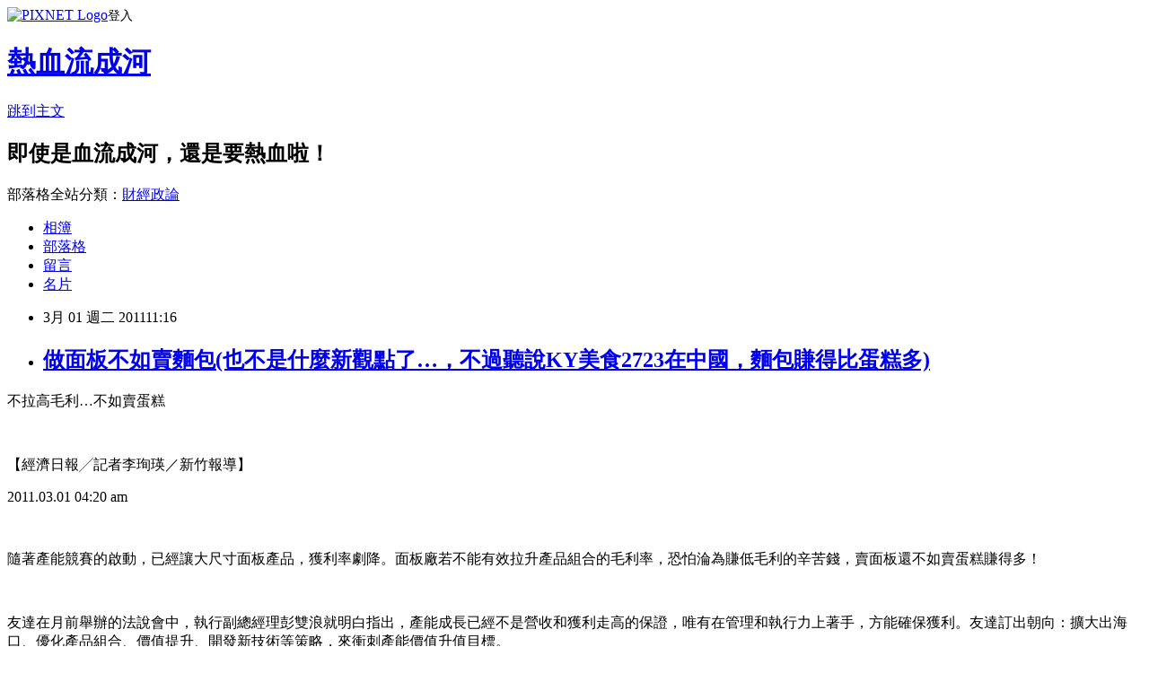

--- FILE ---
content_type: text/html; charset=utf-8
request_url: https://davidli.pixnet.net/blog/posts/3034084553
body_size: 28238
content:
<!DOCTYPE html><html lang="zh-TW"><head><meta charSet="utf-8"/><meta name="viewport" content="width=device-width, initial-scale=1"/><link rel="stylesheet" href="https://static.1px.tw/blog-next/_next/static/chunks/b1e52b495cc0137c.css" data-precedence="next"/><link rel="stylesheet" href="https://static.1px.tw/blog-next/public/fix.css?v=202601272201" type="text/css" data-precedence="medium"/><link rel="stylesheet" href="https://s3.1px.tw/blog/theme/choc/iframe-popup.css?v=202601272201" type="text/css" data-precedence="medium"/><link rel="stylesheet" href="https://s3.1px.tw/blog/theme/choc/plugins.min.css?v=202601272201" type="text/css" data-precedence="medium"/><link rel="stylesheet" href="https://s3.1px.tw/blog/theme/choc/openid-comment.css?v=202601272201" type="text/css" data-precedence="medium"/><link rel="stylesheet" href="https://s3.1px.tw/blog/theme/choc/style.min.css?v=202601272201" type="text/css" data-precedence="medium"/><link rel="stylesheet" href="https://s3.1px.tw/blog/theme/choc/main.min.css?v=202601272201" type="text/css" data-precedence="medium"/><link rel="stylesheet" href="https://pimg.1px.tw/davidli/assets/davidli.css?v=202601272201" type="text/css" data-precedence="medium"/><link rel="stylesheet" href="https://s3.1px.tw/blog/theme/choc/author-info.css?v=202601272201" type="text/css" data-precedence="medium"/><link rel="stylesheet" href="https://s3.1px.tw/blog/theme/choc/idlePop.min.css?v=202601272201" type="text/css" data-precedence="medium"/><link rel="preload" as="script" fetchPriority="low" href="https://static.1px.tw/blog-next/_next/static/chunks/94688e2baa9fea03.js"/><script src="https://static.1px.tw/blog-next/_next/static/chunks/41eaa5427c45ebcc.js" async=""></script><script src="https://static.1px.tw/blog-next/_next/static/chunks/e2c6231760bc85bd.js" async=""></script><script src="https://static.1px.tw/blog-next/_next/static/chunks/94bde6376cf279be.js" async=""></script><script src="https://static.1px.tw/blog-next/_next/static/chunks/426b9d9d938a9eb4.js" async=""></script><script src="https://static.1px.tw/blog-next/_next/static/chunks/turbopack-5021d21b4b170dda.js" async=""></script><script src="https://static.1px.tw/blog-next/_next/static/chunks/ff1a16fafef87110.js" async=""></script><script src="https://static.1px.tw/blog-next/_next/static/chunks/e308b2b9ce476a3e.js" async=""></script><script src="https://static.1px.tw/blog-next/_next/static/chunks/169ce1e25068f8ff.js" async=""></script><script src="https://static.1px.tw/blog-next/_next/static/chunks/d3c6eed28c1dd8e2.js" async=""></script><script src="https://static.1px.tw/blog-next/_next/static/chunks/d4d39cfc2a072218.js" async=""></script><script src="https://static.1px.tw/blog-next/_next/static/chunks/6a5d72c05b9cd4ba.js" async=""></script><script src="https://static.1px.tw/blog-next/_next/static/chunks/8af6103cf1375f47.js" async=""></script><script src="https://static.1px.tw/blog-next/_next/static/chunks/e90cbf588986111c.js" async=""></script><script src="https://static.1px.tw/blog-next/_next/static/chunks/6fc86f1438482192.js" async=""></script><script src="https://static.1px.tw/blog-next/_next/static/chunks/6d1100e43ad18157.js" async=""></script><script src="https://static.1px.tw/blog-next/_next/static/chunks/c2622454eda6e045.js" async=""></script><script src="https://static.1px.tw/blog-next/_next/static/chunks/ed01c75076819ebd.js" async=""></script><script src="https://static.1px.tw/blog-next/_next/static/chunks/a4df8fc19a9a82e6.js" async=""></script><title>做面板不如賣麵包(也不是什麼新觀點了…，不過聽說KY美食2723在中國，麵包賺得比蛋糕多)</title><meta name="description" content="不拉高毛利…不如賣蛋糕   【經濟日報╱記者李珣瑛／新竹報導】 2011.03.01 04:20 am"/><meta name="author" content="熱血流成河"/><meta name="google-adsense-platform-account" content="pub-2647689032095179"/><meta name="fb:app_id" content="101730233200171"/><link rel="canonical" href="https://davidli.pixnet.net/blog/posts/3034084553"/><meta property="og:title" content="做面板不如賣麵包(也不是什麼新觀點了…，不過聽說KY美食2723在中國，麵包賺得比蛋糕多)"/><meta property="og:description" content="不拉高毛利…不如賣蛋糕   【經濟日報╱記者李珣瑛／新竹報導】 2011.03.01 04:20 am"/><meta property="og:url" content="https://davidli.pixnet.net/blog/posts/3034084553"/><meta property="og:image" content="https://s3.1px.tw/blog/common/avatar/blog_cover_light.jpg"/><meta property="og:type" content="article"/><meta name="twitter:card" content="summary_large_image"/><meta name="twitter:title" content="做面板不如賣麵包(也不是什麼新觀點了…，不過聽說KY美食2723在中國，麵包賺得比蛋糕多)"/><meta name="twitter:description" content="不拉高毛利…不如賣蛋糕   【經濟日報╱記者李珣瑛／新竹報導】 2011.03.01 04:20 am"/><meta name="twitter:image" content="https://s3.1px.tw/blog/common/avatar/blog_cover_light.jpg"/><link rel="icon" href="/favicon.ico?favicon.a62c60e0.ico" sizes="32x32" type="image/x-icon"/><script src="https://static.1px.tw/blog-next/_next/static/chunks/a6dad97d9634a72d.js" noModule=""></script></head><body><!--$--><!--/$--><!--$?--><template id="B:0"></template><!--/$--><script>requestAnimationFrame(function(){$RT=performance.now()});</script><script src="https://static.1px.tw/blog-next/_next/static/chunks/94688e2baa9fea03.js" id="_R_" async=""></script><div hidden id="S:0"><script id="pixnet-vars">
        window.PIXNET = {
          post_id: "3034084553",
          name: "davidli",
          user_id: 0,
          blog_id: "891504",
          display_ads: true,
          ad_options: {"chictrip":false}
        };
      </script><script type="text/javascript" src="https://code.jquery.com/jquery-latest.min.js"></script><script id="json-ld-article-script" type="application/ld+json">{"@context":"https:\u002F\u002Fschema.org","@type":"BlogPosting","isAccessibleForFree":true,"mainEntityOfPage":{"@type":"WebPage","@id":"https:\u002F\u002Fdavidli.pixnet.net\u002Fblog\u002Fposts\u002F3034084553"},"headline":"做面板不如賣麵包(也不是什麼新觀點了…，不過聽說KY美食2723在中國，麵包賺得比蛋糕多)","description":"不拉高毛利…不如賣蛋糕\u003Cbr\u003E&#13;  \u003Cbr\u003E&#13; 【經濟日報╱記者李珣瑛／新竹報導】\u003Cbr\u003E&#13; 2011.03.01 04:20 am","articleBody":"\u003Cp\u003E不拉高毛利&hellip;不如賣蛋糕\u003C\u002Fp\u003E\r\n\u003Cp\u003E&nbsp;\u003C\u002Fp\u003E\r\n\u003Cp\u003E【經濟日報╱記者李珣瑛／新竹報導】\u003C\u002Fp\u003E\r\n\u003Cp\u003E2011.03.01 04:20 am\u003C\u002Fp\u003E\r\n\u003Cp\u003E&nbsp;\u003C\u002Fp\u003E\r\n\u003Cp\u003E隨著產能競賽的啟動，已經讓大尺寸面板產品，獲利率劇降。面板廠若不能有效拉升產品組合的毛利率，恐怕淪為賺低毛利的辛苦錢，賣面板還不如賣蛋糕賺得多！\u003C\u002Fp\u003E\r\n\u003Cp\u003E&nbsp;\u003C\u002Fp\u003E\r\n\u003Cp\u003E友達在月前舉辦的法說會中，執行副總經理彭雙浪就明白指出，產能成長已經不是營收和獲利走高的保證，唯有在管理和執行力上著手，方能確保獲利。友達訂出朝向：擴大出海口、優化產品組合、價值提升、開發新技術等策略，來衝刺產能價值升值目標。\u003C\u002Fp\u003E\r\n\u003Cp\u003E&nbsp;\u003C\u002Fp\u003E\r\n\u003Cp\u003E即將分割觸控及中小尺寸面板事業部，將兩隻小金雞分割獨立上市的奇美電，未來除可享受子公司上市的資本利得外，也積極展開降低成本及擴大出海口作業，目標不只是做台灣第一大面板廠，而是要挑戰韓國三星的龍頭寶座。\u003C\u002Fp\u003E\r\n\u003Cp\u003E&nbsp;\u003C\u002Fp\u003E\r\n\u003Cp\u003E宣布加速轉型步伐的華映，積極搶進平板電腦、觸控面板及筆記型電腦用面板市場，同時也不在高毛利的觸控面板供應鏈缺席，更切入利基型的電子紙背板代工生產市場。\u003C\u002Fp\u003E\r\n\u003Cp\u003E&nbsp;\u003C\u002Fp\u003E\r\n\u003Cp\u003E隨著設備折舊攤提即將進入尾聲，彩晶成為可望轉虧為盈的轉機股。\u003C\u002Fp\u003E\r\n\u003Cp\u003E&nbsp;\u003C\u002Fp\u003E\r\n\u003Cp\u003E彩晶表示，去年折舊成本約110億元，今年可減半降到55億元，明年續降到35億元。\u003C\u002Fp\u003E\r\n\u003Cp\u003E&nbsp;\u003C\u002Fp\u003E\r\n\u003Cp\u003E【2011\u002F03\u002F01 經濟日報】\u003C\u002Fp\u003E\r\n\u003Cp\u003E--\u003C\u002Fp\u003E\r\n\u003Cp\u003ETV需求降 面板廠找新利基\u003C\u002Fp\u003E\r\n\u003Cp\u003E&nbsp;\u003C\u002Fp\u003E\r\n\u003Cp\u003E【經濟日報╱記者李珣瑛／新竹報導】\u003C\u002Fp\u003E\r\n\u003Cp\u003E2011.03.01 04:20 am\u003C\u002Fp\u003E\r\n\u003Cp\u003E&nbsp;\u003C\u002Fp\u003E\r\n\u003Cp\u003E液晶電視面板需求成長趨緩，面板廠紛紛另闢蹊徑。奇美電（3481）強攻觸控面板；友達（2409）積極擴展太陽能電池市場；華映（2475）轉型為中小尺寸面板供應商；彩晶（6116）也向觸控供應鏈靠攏。顯示面板廠致力避開液晶電視面板低毛利的「艱苦」市場。\u003C\u002Fp\u003E\r\n\u003Cp\u003E&nbsp;\u003C\u002Fp\u003E\r\n\u003Cp\u003E2010年面板需求成長幅雖然高達41%，但DisplaySearch最新預測數據顯示，平板電視市場逐漸趨向於飽和，液晶電視面板需求將趨緩。根據預測，2011年面板需求成長幅度可能僅有8.3%。\u003C\u002Fp\u003E\r\n\u003Cp\u003E&nbsp;\u003C\u002Fp\u003E\r\n\u003Cp\u003E奇美電執行長段行建宣布，2011年是奇美電破繭而出的「起飛年」。除了由奇美電自行開拓面板客戶之外，也透過母集團&ndash;鴻海與索尼（SONY）、惠普（HP）、蘋果（Apple）等各大品牌的密切系統組裝業務，擴大面板出海口。\u003C\u002Fp\u003E\r\n\u003Cp\u003E&nbsp;\u003C\u002Fp\u003E\r\n\u003Cp\u003E同時，奇美電展現力拚樂金顯示器（LGD），挑戰面板業龍頭三星的強烈企圖心。更在今年紅不讓的觸控面板市場積極布局。據了解，奇美電分割觸控及中小尺寸面板作業，可望於3月拍板，才來得及趕上今年完成簡易分割，讓新公司上市的規劃。\u003C\u002Fp\u003E\r\n\u003Cp\u003E&nbsp;\u003C\u002Fp\u003E\r\n\u003Cp\u003E友達執行副總經理彭雙浪就指出，2005年以前，面板業跟著世代轉換擴充產能，都會有獲利。但2005年之後，產能增加的效益開始遞減，面板產業供應鏈形成上游及下游兩端肥；然而，中間的面板製造投資金額高，獲利頻頻下降，成為最瘦的一段。\u003C\u002Fp\u003E\r\n\u003Cp\u003E&nbsp;\u003C\u002Fp\u003E\r\n\u003Cp\u003E友達確立「光能併進」的LCD光電、與太陽能電池的兩大事業體，期望未來三到五年二者併進，能發揮加分效益。其次，友達不再如以往追逐LCD產能擴充，而是轉向「價值提升」的思考模式。也就是資本支出以「新事業」，及打通LCD瓶頸機台，也就是「價值關鍵技術」為投資重點。\u003C\u002Fp\u003E\r\n\u003Cp\u003E&nbsp;\u003C\u002Fp\u003E\r\n\u003Cp\u003E友達布局太陽能產業的動作頻頻，2011年分割友達太陽能電池為兩個事業體。\u003C\u002Fp\u003E\r\n\u003Cp\u003E&nbsp;\u003C\u002Fp\u003E\r\n\u003Cp\u003E【2011\u002F03\u002F01 經濟日報】\u003C\u002Fp\u003E","image":[],"author":{"@type":"Person","name":"熱血流成河","url":"https:\u002F\u002Fwww.pixnet.net\u002Fpcard\u002Fdavidli"},"publisher":{"@type":"Organization","name":"熱血流成河","logo":{"@type":"ImageObject","url":"https:\u002F\u002Fs3.1px.tw\u002Fblog\u002Fcommon\u002Favatar\u002Fblog_cover_light.jpg"}},"datePublished":"2011-03-01T03:16:29.000Z","dateModified":"","keywords":[],"articleSection":"尋找自己的台灣20(消息)"}</script><template id="P:1"></template><template id="P:2"></template><template id="P:3"></template><section aria-label="Notifications alt+T" tabindex="-1" aria-live="polite" aria-relevant="additions text" aria-atomic="false"></section></div><script>(self.__next_f=self.__next_f||[]).push([0])</script><script>self.__next_f.push([1,"1:\"$Sreact.fragment\"\n3:I[39756,[\"https://static.1px.tw/blog-next/_next/static/chunks/ff1a16fafef87110.js\",\"https://static.1px.tw/blog-next/_next/static/chunks/e308b2b9ce476a3e.js\"],\"default\"]\n4:I[53536,[\"https://static.1px.tw/blog-next/_next/static/chunks/ff1a16fafef87110.js\",\"https://static.1px.tw/blog-next/_next/static/chunks/e308b2b9ce476a3e.js\"],\"default\"]\n6:I[97367,[\"https://static.1px.tw/blog-next/_next/static/chunks/ff1a16fafef87110.js\",\"https://static.1px.tw/blog-next/_next/static/chunks/e308b2b9ce476a3e.js\"],\"OutletBoundary\"]\n8:I[97367,[\"https://static.1px.tw/blog-next/_next/static/chunks/ff1a16fafef87110.js\",\"https://static.1px.tw/blog-next/_next/static/chunks/e308b2b9ce476a3e.js\"],\"ViewportBoundary\"]\na:I[97367,[\"https://static.1px.tw/blog-next/_next/static/chunks/ff1a16fafef87110.js\",\"https://static.1px.tw/blog-next/_next/static/chunks/e308b2b9ce476a3e.js\"],\"MetadataBoundary\"]\nc:I[63491,[\"https://static.1px.tw/blog-next/_next/static/chunks/169ce1e25068f8ff.js\",\"https://static.1px.tw/blog-next/_next/static/chunks/d3c6eed28c1dd8e2.js\"],\"default\"]\n:HL[\"https://static.1px.tw/blog-next/_next/static/chunks/b1e52b495cc0137c.css\",\"style\"]\n"])</script><script>self.__next_f.push([1,"0:{\"P\":null,\"b\":\"g7XO8xpW74PLtBwQBuX1x\",\"c\":[\"\",\"blog\",\"posts\",\"3034084553\"],\"q\":\"\",\"i\":false,\"f\":[[[\"\",{\"children\":[\"blog\",{\"children\":[\"posts\",{\"children\":[[\"id\",\"3034084553\",\"d\"],{\"children\":[\"__PAGE__\",{}]}]}]}]},\"$undefined\",\"$undefined\",true],[[\"$\",\"$1\",\"c\",{\"children\":[[[\"$\",\"script\",\"script-0\",{\"src\":\"https://static.1px.tw/blog-next/_next/static/chunks/d4d39cfc2a072218.js\",\"async\":true,\"nonce\":\"$undefined\"}],[\"$\",\"script\",\"script-1\",{\"src\":\"https://static.1px.tw/blog-next/_next/static/chunks/6a5d72c05b9cd4ba.js\",\"async\":true,\"nonce\":\"$undefined\"}],[\"$\",\"script\",\"script-2\",{\"src\":\"https://static.1px.tw/blog-next/_next/static/chunks/8af6103cf1375f47.js\",\"async\":true,\"nonce\":\"$undefined\"}]],\"$L2\"]}],{\"children\":[[\"$\",\"$1\",\"c\",{\"children\":[null,[\"$\",\"$L3\",null,{\"parallelRouterKey\":\"children\",\"error\":\"$undefined\",\"errorStyles\":\"$undefined\",\"errorScripts\":\"$undefined\",\"template\":[\"$\",\"$L4\",null,{}],\"templateStyles\":\"$undefined\",\"templateScripts\":\"$undefined\",\"notFound\":\"$undefined\",\"forbidden\":\"$undefined\",\"unauthorized\":\"$undefined\"}]]}],{\"children\":[[\"$\",\"$1\",\"c\",{\"children\":[null,[\"$\",\"$L3\",null,{\"parallelRouterKey\":\"children\",\"error\":\"$undefined\",\"errorStyles\":\"$undefined\",\"errorScripts\":\"$undefined\",\"template\":[\"$\",\"$L4\",null,{}],\"templateStyles\":\"$undefined\",\"templateScripts\":\"$undefined\",\"notFound\":\"$undefined\",\"forbidden\":\"$undefined\",\"unauthorized\":\"$undefined\"}]]}],{\"children\":[[\"$\",\"$1\",\"c\",{\"children\":[null,[\"$\",\"$L3\",null,{\"parallelRouterKey\":\"children\",\"error\":\"$undefined\",\"errorStyles\":\"$undefined\",\"errorScripts\":\"$undefined\",\"template\":[\"$\",\"$L4\",null,{}],\"templateStyles\":\"$undefined\",\"templateScripts\":\"$undefined\",\"notFound\":\"$undefined\",\"forbidden\":\"$undefined\",\"unauthorized\":\"$undefined\"}]]}],{\"children\":[[\"$\",\"$1\",\"c\",{\"children\":[\"$L5\",[[\"$\",\"link\",\"0\",{\"rel\":\"stylesheet\",\"href\":\"https://static.1px.tw/blog-next/_next/static/chunks/b1e52b495cc0137c.css\",\"precedence\":\"next\",\"crossOrigin\":\"$undefined\",\"nonce\":\"$undefined\"}],[\"$\",\"script\",\"script-0\",{\"src\":\"https://static.1px.tw/blog-next/_next/static/chunks/6fc86f1438482192.js\",\"async\":true,\"nonce\":\"$undefined\"}],[\"$\",\"script\",\"script-1\",{\"src\":\"https://static.1px.tw/blog-next/_next/static/chunks/6d1100e43ad18157.js\",\"async\":true,\"nonce\":\"$undefined\"}],[\"$\",\"script\",\"script-2\",{\"src\":\"https://static.1px.tw/blog-next/_next/static/chunks/c2622454eda6e045.js\",\"async\":true,\"nonce\":\"$undefined\"}],[\"$\",\"script\",\"script-3\",{\"src\":\"https://static.1px.tw/blog-next/_next/static/chunks/ed01c75076819ebd.js\",\"async\":true,\"nonce\":\"$undefined\"}],[\"$\",\"script\",\"script-4\",{\"src\":\"https://static.1px.tw/blog-next/_next/static/chunks/a4df8fc19a9a82e6.js\",\"async\":true,\"nonce\":\"$undefined\"}]],[\"$\",\"$L6\",null,{\"children\":\"$@7\"}]]}],{},null,false,false]},null,false,false]},null,false,false]},null,false,false]},null,false,false],[\"$\",\"$1\",\"h\",{\"children\":[null,[\"$\",\"$L8\",null,{\"children\":\"$@9\"}],[\"$\",\"$La\",null,{\"children\":\"$@b\"}],null]}],false]],\"m\":\"$undefined\",\"G\":[\"$c\",[]],\"S\":false}\n"])</script><script>self.__next_f.push([1,"9:[[\"$\",\"meta\",\"0\",{\"charSet\":\"utf-8\"}],[\"$\",\"meta\",\"1\",{\"name\":\"viewport\",\"content\":\"width=device-width, initial-scale=1\"}]]\n"])</script><script>self.__next_f.push([1,"d:I[79520,[\"https://static.1px.tw/blog-next/_next/static/chunks/d4d39cfc2a072218.js\",\"https://static.1px.tw/blog-next/_next/static/chunks/6a5d72c05b9cd4ba.js\",\"https://static.1px.tw/blog-next/_next/static/chunks/8af6103cf1375f47.js\"],\"\"]\n10:I[2352,[\"https://static.1px.tw/blog-next/_next/static/chunks/d4d39cfc2a072218.js\",\"https://static.1px.tw/blog-next/_next/static/chunks/6a5d72c05b9cd4ba.js\",\"https://static.1px.tw/blog-next/_next/static/chunks/8af6103cf1375f47.js\"],\"AdultWarningModal\"]\n11:I[69182,[\"https://static.1px.tw/blog-next/_next/static/chunks/d4d39cfc2a072218.js\",\"https://static.1px.tw/blog-next/_next/static/chunks/6a5d72c05b9cd4ba.js\",\"https://static.1px.tw/blog-next/_next/static/chunks/8af6103cf1375f47.js\"],\"HydrationComplete\"]\n12:I[12985,[\"https://static.1px.tw/blog-next/_next/static/chunks/d4d39cfc2a072218.js\",\"https://static.1px.tw/blog-next/_next/static/chunks/6a5d72c05b9cd4ba.js\",\"https://static.1px.tw/blog-next/_next/static/chunks/8af6103cf1375f47.js\"],\"NuqsAdapter\"]\n13:I[82782,[\"https://static.1px.tw/blog-next/_next/static/chunks/d4d39cfc2a072218.js\",\"https://static.1px.tw/blog-next/_next/static/chunks/6a5d72c05b9cd4ba.js\",\"https://static.1px.tw/blog-next/_next/static/chunks/8af6103cf1375f47.js\"],\"RefineContext\"]\n14:I[29306,[\"https://static.1px.tw/blog-next/_next/static/chunks/d4d39cfc2a072218.js\",\"https://static.1px.tw/blog-next/_next/static/chunks/6a5d72c05b9cd4ba.js\",\"https://static.1px.tw/blog-next/_next/static/chunks/8af6103cf1375f47.js\",\"https://static.1px.tw/blog-next/_next/static/chunks/e90cbf588986111c.js\",\"https://static.1px.tw/blog-next/_next/static/chunks/d3c6eed28c1dd8e2.js\"],\"default\"]\n2:[\"$\",\"html\",null,{\"lang\":\"zh-TW\",\"children\":[[\"$\",\"$Ld\",null,{\"id\":\"google-tag-manager\",\"strategy\":\"afterInteractive\",\"children\":\"\\n(function(w,d,s,l,i){w[l]=w[l]||[];w[l].push({'gtm.start':\\nnew Date().getTime(),event:'gtm.js'});var f=d.getElementsByTagName(s)[0],\\nj=d.createElement(s),dl=l!='dataLayer'?'\u0026l='+l:'';j.async=true;j.src=\\n'https://www.googletagmanager.com/gtm.js?id='+i+dl;f.parentNode.insertBefore(j,f);\\n})(window,document,'script','dataLayer','GTM-TRLQMPKX');\\n  \"}],\"$Le\",\"$Lf\",[\"$\",\"body\",null,{\"children\":[[\"$\",\"$L10\",null,{\"display\":false}],[\"$\",\"$L11\",null,{}],[\"$\",\"$L12\",null,{\"children\":[\"$\",\"$L13\",null,{\"children\":[\"$\",\"$L3\",null,{\"parallelRouterKey\":\"children\",\"error\":\"$undefined\",\"errorStyles\":\"$undefined\",\"errorScripts\":\"$undefined\",\"template\":[\"$\",\"$L4\",null,{}],\"templateStyles\":\"$undefined\",\"templateScripts\":\"$undefined\",\"notFound\":[[\"$\",\"$L14\",null,{}],[]],\"forbidden\":\"$undefined\",\"unauthorized\":\"$undefined\"}]}]}]]}]]}]\n"])</script><script>self.__next_f.push([1,"e:null\nf:null\n"])</script><script>self.__next_f.push([1,"16:I[27201,[\"https://static.1px.tw/blog-next/_next/static/chunks/ff1a16fafef87110.js\",\"https://static.1px.tw/blog-next/_next/static/chunks/e308b2b9ce476a3e.js\"],\"IconMark\"]\n5:[[\"$\",\"script\",null,{\"id\":\"pixnet-vars\",\"children\":\"\\n        window.PIXNET = {\\n          post_id: \\\"3034084553\\\",\\n          name: \\\"davidli\\\",\\n          user_id: 0,\\n          blog_id: \\\"891504\\\",\\n          display_ads: true,\\n          ad_options: {\\\"chictrip\\\":false}\\n        };\\n      \"}],\"$L15\"]\n"])</script><script>self.__next_f.push([1,"b:[[\"$\",\"title\",\"0\",{\"children\":\"做面板不如賣麵包(也不是什麼新觀點了…，不過聽說KY美食2723在中國，麵包賺得比蛋糕多)\"}],[\"$\",\"meta\",\"1\",{\"name\":\"description\",\"content\":\"不拉高毛利…不如賣蛋糕\\r  \\r 【經濟日報╱記者李珣瑛／新竹報導】\\r 2011.03.01 04:20 am\"}],[\"$\",\"meta\",\"2\",{\"name\":\"author\",\"content\":\"熱血流成河\"}],[\"$\",\"meta\",\"3\",{\"name\":\"google-adsense-platform-account\",\"content\":\"pub-2647689032095179\"}],[\"$\",\"meta\",\"4\",{\"name\":\"fb:app_id\",\"content\":\"101730233200171\"}],[\"$\",\"link\",\"5\",{\"rel\":\"canonical\",\"href\":\"https://davidli.pixnet.net/blog/posts/3034084553\"}],[\"$\",\"meta\",\"6\",{\"property\":\"og:title\",\"content\":\"做面板不如賣麵包(也不是什麼新觀點了…，不過聽說KY美食2723在中國，麵包賺得比蛋糕多)\"}],[\"$\",\"meta\",\"7\",{\"property\":\"og:description\",\"content\":\"不拉高毛利…不如賣蛋糕\\r  \\r 【經濟日報╱記者李珣瑛／新竹報導】\\r 2011.03.01 04:20 am\"}],[\"$\",\"meta\",\"8\",{\"property\":\"og:url\",\"content\":\"https://davidli.pixnet.net/blog/posts/3034084553\"}],[\"$\",\"meta\",\"9\",{\"property\":\"og:image\",\"content\":\"https://s3.1px.tw/blog/common/avatar/blog_cover_light.jpg\"}],[\"$\",\"meta\",\"10\",{\"property\":\"og:type\",\"content\":\"article\"}],[\"$\",\"meta\",\"11\",{\"name\":\"twitter:card\",\"content\":\"summary_large_image\"}],[\"$\",\"meta\",\"12\",{\"name\":\"twitter:title\",\"content\":\"做面板不如賣麵包(也不是什麼新觀點了…，不過聽說KY美食2723在中國，麵包賺得比蛋糕多)\"}],[\"$\",\"meta\",\"13\",{\"name\":\"twitter:description\",\"content\":\"不拉高毛利…不如賣蛋糕\\r  \\r 【經濟日報╱記者李珣瑛／新竹報導】\\r 2011.03.01 04:20 am\"}],[\"$\",\"meta\",\"14\",{\"name\":\"twitter:image\",\"content\":\"https://s3.1px.tw/blog/common/avatar/blog_cover_light.jpg\"}],[\"$\",\"link\",\"15\",{\"rel\":\"icon\",\"href\":\"/favicon.ico?favicon.a62c60e0.ico\",\"sizes\":\"32x32\",\"type\":\"image/x-icon\"}],[\"$\",\"$L16\",\"16\",{}]]\n"])</script><script>self.__next_f.push([1,"7:null\n"])</script><script>self.__next_f.push([1,":HL[\"https://static.1px.tw/blog-next/public/fix.css?v=202601272201\",\"style\",{\"type\":\"text/css\"}]\n:HL[\"https://s3.1px.tw/blog/theme/choc/iframe-popup.css?v=202601272201\",\"style\",{\"type\":\"text/css\"}]\n:HL[\"https://s3.1px.tw/blog/theme/choc/plugins.min.css?v=202601272201\",\"style\",{\"type\":\"text/css\"}]\n:HL[\"https://s3.1px.tw/blog/theme/choc/openid-comment.css?v=202601272201\",\"style\",{\"type\":\"text/css\"}]\n:HL[\"https://s3.1px.tw/blog/theme/choc/style.min.css?v=202601272201\",\"style\",{\"type\":\"text/css\"}]\n:HL[\"https://s3.1px.tw/blog/theme/choc/main.min.css?v=202601272201\",\"style\",{\"type\":\"text/css\"}]\n:HL[\"https://pimg.1px.tw/davidli/assets/davidli.css?v=202601272201\",\"style\",{\"type\":\"text/css\"}]\n:HL[\"https://s3.1px.tw/blog/theme/choc/author-info.css?v=202601272201\",\"style\",{\"type\":\"text/css\"}]\n:HL[\"https://s3.1px.tw/blog/theme/choc/idlePop.min.css?v=202601272201\",\"style\",{\"type\":\"text/css\"}]\n17:T1797,"])</script><script>self.__next_f.push([1,"{\"@context\":\"https:\\u002F\\u002Fschema.org\",\"@type\":\"BlogPosting\",\"isAccessibleForFree\":true,\"mainEntityOfPage\":{\"@type\":\"WebPage\",\"@id\":\"https:\\u002F\\u002Fdavidli.pixnet.net\\u002Fblog\\u002Fposts\\u002F3034084553\"},\"headline\":\"做面板不如賣麵包(也不是什麼新觀點了…，不過聽說KY美食2723在中國，麵包賺得比蛋糕多)\",\"description\":\"不拉高毛利…不如賣蛋糕\\u003Cbr\\u003E\u0026#13;  \\u003Cbr\\u003E\u0026#13; 【經濟日報╱記者李珣瑛／新竹報導】\\u003Cbr\\u003E\u0026#13; 2011.03.01 04:20 am\",\"articleBody\":\"\\u003Cp\\u003E不拉高毛利\u0026hellip;不如賣蛋糕\\u003C\\u002Fp\\u003E\\r\\n\\u003Cp\\u003E\u0026nbsp;\\u003C\\u002Fp\\u003E\\r\\n\\u003Cp\\u003E【經濟日報╱記者李珣瑛／新竹報導】\\u003C\\u002Fp\\u003E\\r\\n\\u003Cp\\u003E2011.03.01 04:20 am\\u003C\\u002Fp\\u003E\\r\\n\\u003Cp\\u003E\u0026nbsp;\\u003C\\u002Fp\\u003E\\r\\n\\u003Cp\\u003E隨著產能競賽的啟動，已經讓大尺寸面板產品，獲利率劇降。面板廠若不能有效拉升產品組合的毛利率，恐怕淪為賺低毛利的辛苦錢，賣面板還不如賣蛋糕賺得多！\\u003C\\u002Fp\\u003E\\r\\n\\u003Cp\\u003E\u0026nbsp;\\u003C\\u002Fp\\u003E\\r\\n\\u003Cp\\u003E友達在月前舉辦的法說會中，執行副總經理彭雙浪就明白指出，產能成長已經不是營收和獲利走高的保證，唯有在管理和執行力上著手，方能確保獲利。友達訂出朝向：擴大出海口、優化產品組合、價值提升、開發新技術等策略，來衝刺產能價值升值目標。\\u003C\\u002Fp\\u003E\\r\\n\\u003Cp\\u003E\u0026nbsp;\\u003C\\u002Fp\\u003E\\r\\n\\u003Cp\\u003E即將分割觸控及中小尺寸面板事業部，將兩隻小金雞分割獨立上市的奇美電，未來除可享受子公司上市的資本利得外，也積極展開降低成本及擴大出海口作業，目標不只是做台灣第一大面板廠，而是要挑戰韓國三星的龍頭寶座。\\u003C\\u002Fp\\u003E\\r\\n\\u003Cp\\u003E\u0026nbsp;\\u003C\\u002Fp\\u003E\\r\\n\\u003Cp\\u003E宣布加速轉型步伐的華映，積極搶進平板電腦、觸控面板及筆記型電腦用面板市場，同時也不在高毛利的觸控面板供應鏈缺席，更切入利基型的電子紙背板代工生產市場。\\u003C\\u002Fp\\u003E\\r\\n\\u003Cp\\u003E\u0026nbsp;\\u003C\\u002Fp\\u003E\\r\\n\\u003Cp\\u003E隨著設備折舊攤提即將進入尾聲，彩晶成為可望轉虧為盈的轉機股。\\u003C\\u002Fp\\u003E\\r\\n\\u003Cp\\u003E\u0026nbsp;\\u003C\\u002Fp\\u003E\\r\\n\\u003Cp\\u003E彩晶表示，去年折舊成本約110億元，今年可減半降到55億元，明年續降到35億元。\\u003C\\u002Fp\\u003E\\r\\n\\u003Cp\\u003E\u0026nbsp;\\u003C\\u002Fp\\u003E\\r\\n\\u003Cp\\u003E【2011\\u002F03\\u002F01 經濟日報】\\u003C\\u002Fp\\u003E\\r\\n\\u003Cp\\u003E--\\u003C\\u002Fp\\u003E\\r\\n\\u003Cp\\u003ETV需求降 面板廠找新利基\\u003C\\u002Fp\\u003E\\r\\n\\u003Cp\\u003E\u0026nbsp;\\u003C\\u002Fp\\u003E\\r\\n\\u003Cp\\u003E【經濟日報╱記者李珣瑛／新竹報導】\\u003C\\u002Fp\\u003E\\r\\n\\u003Cp\\u003E2011.03.01 04:20 am\\u003C\\u002Fp\\u003E\\r\\n\\u003Cp\\u003E\u0026nbsp;\\u003C\\u002Fp\\u003E\\r\\n\\u003Cp\\u003E液晶電視面板需求成長趨緩，面板廠紛紛另闢蹊徑。奇美電（3481）強攻觸控面板；友達（2409）積極擴展太陽能電池市場；華映（2475）轉型為中小尺寸面板供應商；彩晶（6116）也向觸控供應鏈靠攏。顯示面板廠致力避開液晶電視面板低毛利的「艱苦」市場。\\u003C\\u002Fp\\u003E\\r\\n\\u003Cp\\u003E\u0026nbsp;\\u003C\\u002Fp\\u003E\\r\\n\\u003Cp\\u003E2010年面板需求成長幅雖然高達41%，但DisplaySearch最新預測數據顯示，平板電視市場逐漸趨向於飽和，液晶電視面板需求將趨緩。根據預測，2011年面板需求成長幅度可能僅有8.3%。\\u003C\\u002Fp\\u003E\\r\\n\\u003Cp\\u003E\u0026nbsp;\\u003C\\u002Fp\\u003E\\r\\n\\u003Cp\\u003E奇美電執行長段行建宣布，2011年是奇美電破繭而出的「起飛年」。除了由奇美電自行開拓面板客戶之外，也透過母集團\u0026ndash;鴻海與索尼（SONY）、惠普（HP）、蘋果（Apple）等各大品牌的密切系統組裝業務，擴大面板出海口。\\u003C\\u002Fp\\u003E\\r\\n\\u003Cp\\u003E\u0026nbsp;\\u003C\\u002Fp\\u003E\\r\\n\\u003Cp\\u003E同時，奇美電展現力拚樂金顯示器（LGD），挑戰面板業龍頭三星的強烈企圖心。更在今年紅不讓的觸控面板市場積極布局。據了解，奇美電分割觸控及中小尺寸面板作業，可望於3月拍板，才來得及趕上今年完成簡易分割，讓新公司上市的規劃。\\u003C\\u002Fp\\u003E\\r\\n\\u003Cp\\u003E\u0026nbsp;\\u003C\\u002Fp\\u003E\\r\\n\\u003Cp\\u003E友達執行副總經理彭雙浪就指出，2005年以前，面板業跟著世代轉換擴充產能，都會有獲利。但2005年之後，產能增加的效益開始遞減，面板產業供應鏈形成上游及下游兩端肥；然而，中間的面板製造投資金額高，獲利頻頻下降，成為最瘦的一段。\\u003C\\u002Fp\\u003E\\r\\n\\u003Cp\\u003E\u0026nbsp;\\u003C\\u002Fp\\u003E\\r\\n\\u003Cp\\u003E友達確立「光能併進」的LCD光電、與太陽能電池的兩大事業體，期望未來三到五年二者併進，能發揮加分效益。其次，友達不再如以往追逐LCD產能擴充，而是轉向「價值提升」的思考模式。也就是資本支出以「新事業」，及打通LCD瓶頸機台，也就是「價值關鍵技術」為投資重點。\\u003C\\u002Fp\\u003E\\r\\n\\u003Cp\\u003E\u0026nbsp;\\u003C\\u002Fp\\u003E\\r\\n\\u003Cp\\u003E友達布局太陽能產業的動作頻頻，2011年分割友達太陽能電池為兩個事業體。\\u003C\\u002Fp\\u003E\\r\\n\\u003Cp\\u003E\u0026nbsp;\\u003C\\u002Fp\\u003E\\r\\n\\u003Cp\\u003E【2011\\u002F03\\u002F01 經濟日報】\\u003C\\u002Fp\\u003E\",\"image\":[],\"author\":{\"@type\":\"Person\",\"name\":\"熱血流成河\",\"url\":\"https:\\u002F\\u002Fwww.pixnet.net\\u002Fpcard\\u002Fdavidli\"},\"publisher\":{\"@type\":\"Organization\",\"name\":\"熱血流成河\",\"logo\":{\"@type\":\"ImageObject\",\"url\":\"https:\\u002F\\u002Fs3.1px.tw\\u002Fblog\\u002Fcommon\\u002Favatar\\u002Fblog_cover_light.jpg\"}},\"datePublished\":\"2011-03-01T03:16:29.000Z\",\"dateModified\":\"\",\"keywords\":[],\"articleSection\":\"尋找自己的台灣20(消息)\"}"])</script><script>self.__next_f.push([1,"15:[[[[\"$\",\"link\",\"https://static.1px.tw/blog-next/public/fix.css?v=202601272201\",{\"rel\":\"stylesheet\",\"href\":\"https://static.1px.tw/blog-next/public/fix.css?v=202601272201\",\"type\":\"text/css\",\"precedence\":\"medium\"}],[\"$\",\"link\",\"https://s3.1px.tw/blog/theme/choc/iframe-popup.css?v=202601272201\",{\"rel\":\"stylesheet\",\"href\":\"https://s3.1px.tw/blog/theme/choc/iframe-popup.css?v=202601272201\",\"type\":\"text/css\",\"precedence\":\"medium\"}],[\"$\",\"link\",\"https://s3.1px.tw/blog/theme/choc/plugins.min.css?v=202601272201\",{\"rel\":\"stylesheet\",\"href\":\"https://s3.1px.tw/blog/theme/choc/plugins.min.css?v=202601272201\",\"type\":\"text/css\",\"precedence\":\"medium\"}],[\"$\",\"link\",\"https://s3.1px.tw/blog/theme/choc/openid-comment.css?v=202601272201\",{\"rel\":\"stylesheet\",\"href\":\"https://s3.1px.tw/blog/theme/choc/openid-comment.css?v=202601272201\",\"type\":\"text/css\",\"precedence\":\"medium\"}],[\"$\",\"link\",\"https://s3.1px.tw/blog/theme/choc/style.min.css?v=202601272201\",{\"rel\":\"stylesheet\",\"href\":\"https://s3.1px.tw/blog/theme/choc/style.min.css?v=202601272201\",\"type\":\"text/css\",\"precedence\":\"medium\"}],[\"$\",\"link\",\"https://s3.1px.tw/blog/theme/choc/main.min.css?v=202601272201\",{\"rel\":\"stylesheet\",\"href\":\"https://s3.1px.tw/blog/theme/choc/main.min.css?v=202601272201\",\"type\":\"text/css\",\"precedence\":\"medium\"}],[\"$\",\"link\",\"https://pimg.1px.tw/davidli/assets/davidli.css?v=202601272201\",{\"rel\":\"stylesheet\",\"href\":\"https://pimg.1px.tw/davidli/assets/davidli.css?v=202601272201\",\"type\":\"text/css\",\"precedence\":\"medium\"}],[\"$\",\"link\",\"https://s3.1px.tw/blog/theme/choc/author-info.css?v=202601272201\",{\"rel\":\"stylesheet\",\"href\":\"https://s3.1px.tw/blog/theme/choc/author-info.css?v=202601272201\",\"type\":\"text/css\",\"precedence\":\"medium\"}],[\"$\",\"link\",\"https://s3.1px.tw/blog/theme/choc/idlePop.min.css?v=202601272201\",{\"rel\":\"stylesheet\",\"href\":\"https://s3.1px.tw/blog/theme/choc/idlePop.min.css?v=202601272201\",\"type\":\"text/css\",\"precedence\":\"medium\"}]],[\"$\",\"script\",null,{\"type\":\"text/javascript\",\"src\":\"https://code.jquery.com/jquery-latest.min.js\"}]],[[\"$\",\"script\",null,{\"id\":\"json-ld-article-script\",\"type\":\"application/ld+json\",\"dangerouslySetInnerHTML\":{\"__html\":\"$17\"}}],\"$L18\"],\"$L19\",\"$L1a\"]\n"])</script><script>self.__next_f.push([1,"1b:I[5479,[\"https://static.1px.tw/blog-next/_next/static/chunks/d4d39cfc2a072218.js\",\"https://static.1px.tw/blog-next/_next/static/chunks/6a5d72c05b9cd4ba.js\",\"https://static.1px.tw/blog-next/_next/static/chunks/8af6103cf1375f47.js\",\"https://static.1px.tw/blog-next/_next/static/chunks/6fc86f1438482192.js\",\"https://static.1px.tw/blog-next/_next/static/chunks/6d1100e43ad18157.js\",\"https://static.1px.tw/blog-next/_next/static/chunks/c2622454eda6e045.js\",\"https://static.1px.tw/blog-next/_next/static/chunks/ed01c75076819ebd.js\",\"https://static.1px.tw/blog-next/_next/static/chunks/a4df8fc19a9a82e6.js\"],\"default\"]\n1c:I[38045,[\"https://static.1px.tw/blog-next/_next/static/chunks/d4d39cfc2a072218.js\",\"https://static.1px.tw/blog-next/_next/static/chunks/6a5d72c05b9cd4ba.js\",\"https://static.1px.tw/blog-next/_next/static/chunks/8af6103cf1375f47.js\",\"https://static.1px.tw/blog-next/_next/static/chunks/6fc86f1438482192.js\",\"https://static.1px.tw/blog-next/_next/static/chunks/6d1100e43ad18157.js\",\"https://static.1px.tw/blog-next/_next/static/chunks/c2622454eda6e045.js\",\"https://static.1px.tw/blog-next/_next/static/chunks/ed01c75076819ebd.js\",\"https://static.1px.tw/blog-next/_next/static/chunks/a4df8fc19a9a82e6.js\"],\"ArticleHead\"]\n18:[\"$\",\"script\",null,{\"id\":\"json-ld-breadcrumb-script\",\"type\":\"application/ld+json\",\"dangerouslySetInnerHTML\":{\"__html\":\"{\\\"@context\\\":\\\"https:\\\\u002F\\\\u002Fschema.org\\\",\\\"@type\\\":\\\"BreadcrumbList\\\",\\\"itemListElement\\\":[{\\\"@type\\\":\\\"ListItem\\\",\\\"position\\\":1,\\\"name\\\":\\\"首頁\\\",\\\"item\\\":\\\"https:\\\\u002F\\\\u002Fdavidli.pixnet.net\\\"},{\\\"@type\\\":\\\"ListItem\\\",\\\"position\\\":2,\\\"name\\\":\\\"部落格\\\",\\\"item\\\":\\\"https:\\\\u002F\\\\u002Fdavidli.pixnet.net\\\\u002Fblog\\\"},{\\\"@type\\\":\\\"ListItem\\\",\\\"position\\\":3,\\\"name\\\":\\\"文章\\\",\\\"item\\\":\\\"https:\\\\u002F\\\\u002Fdavidli.pixnet.net\\\\u002Fblog\\\\u002Fposts\\\"},{\\\"@type\\\":\\\"ListItem\\\",\\\"position\\\":4,\\\"name\\\":\\\"做面板不如賣麵包(也不是什麼新觀點了…，不過聽說KY美食2723在中國，麵包賺得比蛋糕多)\\\",\\\"item\\\":\\\"https:\\\\u002F\\\\u002Fdavidli.pixnet.net\\\\u002Fblog\\\\u002Fposts\\\\u002F3034084553\\\"}]}\"}}]\n1d:Tf8b,"])</script><script>self.__next_f.push([1,"\u003cp\u003e不拉高毛利\u0026hellip;不如賣蛋糕\u003c/p\u003e\r\n\u003cp\u003e\u0026nbsp;\u003c/p\u003e\r\n\u003cp\u003e【經濟日報╱記者李珣瑛／新竹報導】\u003c/p\u003e\r\n\u003cp\u003e2011.03.01 04:20 am\u003c/p\u003e\r\n\u003cp\u003e\u0026nbsp;\u003c/p\u003e\r\n\u003cp\u003e隨著產能競賽的啟動，已經讓大尺寸面板產品，獲利率劇降。面板廠若不能有效拉升產品組合的毛利率，恐怕淪為賺低毛利的辛苦錢，賣面板還不如賣蛋糕賺得多！\u003c/p\u003e\r\n\u003cp\u003e\u0026nbsp;\u003c/p\u003e\r\n\u003cp\u003e友達在月前舉辦的法說會中，執行副總經理彭雙浪就明白指出，產能成長已經不是營收和獲利走高的保證，唯有在管理和執行力上著手，方能確保獲利。友達訂出朝向：擴大出海口、優化產品組合、價值提升、開發新技術等策略，來衝刺產能價值升值目標。\u003c/p\u003e\r\n\u003cp\u003e\u0026nbsp;\u003c/p\u003e\r\n\u003cp\u003e即將分割觸控及中小尺寸面板事業部，將兩隻小金雞分割獨立上市的奇美電，未來除可享受子公司上市的資本利得外，也積極展開降低成本及擴大出海口作業，目標不只是做台灣第一大面板廠，而是要挑戰韓國三星的龍頭寶座。\u003c/p\u003e\r\n\u003cp\u003e\u0026nbsp;\u003c/p\u003e\r\n\u003cp\u003e宣布加速轉型步伐的華映，積極搶進平板電腦、觸控面板及筆記型電腦用面板市場，同時也不在高毛利的觸控面板供應鏈缺席，更切入利基型的電子紙背板代工生產市場。\u003c/p\u003e\r\n\u003cp\u003e\u0026nbsp;\u003c/p\u003e\r\n\u003cp\u003e隨著設備折舊攤提即將進入尾聲，彩晶成為可望轉虧為盈的轉機股。\u003c/p\u003e\r\n\u003cp\u003e\u0026nbsp;\u003c/p\u003e\r\n\u003cp\u003e彩晶表示，去年折舊成本約110億元，今年可減半降到55億元，明年續降到35億元。\u003c/p\u003e\r\n\u003cp\u003e\u0026nbsp;\u003c/p\u003e\r\n\u003cp\u003e【2011/03/01 經濟日報】\u003c/p\u003e\r\n\u003cp\u003e--\u003c/p\u003e\r\n\u003cp\u003eTV需求降 面板廠找新利基\u003c/p\u003e\r\n\u003cp\u003e\u0026nbsp;\u003c/p\u003e\r\n\u003cp\u003e【經濟日報╱記者李珣瑛／新竹報導】\u003c/p\u003e\r\n\u003cp\u003e2011.03.01 04:20 am\u003c/p\u003e\r\n\u003cp\u003e\u0026nbsp;\u003c/p\u003e\r\n\u003cp\u003e液晶電視面板需求成長趨緩，面板廠紛紛另闢蹊徑。奇美電（3481）強攻觸控面板；友達（2409）積極擴展太陽能電池市場；華映（2475）轉型為中小尺寸面板供應商；彩晶（6116）也向觸控供應鏈靠攏。顯示面板廠致力避開液晶電視面板低毛利的「艱苦」市場。\u003c/p\u003e\r\n\u003cp\u003e\u0026nbsp;\u003c/p\u003e\r\n\u003cp\u003e2010年面板需求成長幅雖然高達41%，但DisplaySearch最新預測數據顯示，平板電視市場逐漸趨向於飽和，液晶電視面板需求將趨緩。根據預測，2011年面板需求成長幅度可能僅有8.3%。\u003c/p\u003e\r\n\u003cp\u003e\u0026nbsp;\u003c/p\u003e\r\n\u003cp\u003e奇美電執行長段行建宣布，2011年是奇美電破繭而出的「起飛年」。除了由奇美電自行開拓面板客戶之外，也透過母集團\u0026ndash;鴻海與索尼（SONY）、惠普（HP）、蘋果（Apple）等各大品牌的密切系統組裝業務，擴大面板出海口。\u003c/p\u003e\r\n\u003cp\u003e\u0026nbsp;\u003c/p\u003e\r\n\u003cp\u003e同時，奇美電展現力拚樂金顯示器（LGD），挑戰面板業龍頭三星的強烈企圖心。更在今年紅不讓的觸控面板市場積極布局。據了解，奇美電分割觸控及中小尺寸面板作業，可望於3月拍板，才來得及趕上今年完成簡易分割，讓新公司上市的規劃。\u003c/p\u003e\r\n\u003cp\u003e\u0026nbsp;\u003c/p\u003e\r\n\u003cp\u003e友達執行副總經理彭雙浪就指出，2005年以前，面板業跟著世代轉換擴充產能，都會有獲利。但2005年之後，產能增加的效益開始遞減，面板產業供應鏈形成上游及下游兩端肥；然而，中間的面板製造投資金額高，獲利頻頻下降，成為最瘦的一段。\u003c/p\u003e\r\n\u003cp\u003e\u0026nbsp;\u003c/p\u003e\r\n\u003cp\u003e友達確立「光能併進」的LCD光電、與太陽能電池的兩大事業體，期望未來三到五年二者併進，能發揮加分效益。其次，友達不再如以往追逐LCD產能擴充，而是轉向「價值提升」的思考模式。也就是資本支出以「新事業」，及打通LCD瓶頸機台，也就是「價值關鍵技術」為投資重點。\u003c/p\u003e\r\n\u003cp\u003e\u0026nbsp;\u003c/p\u003e\r\n\u003cp\u003e友達布局太陽能產業的動作頻頻，2011年分割友達太陽能電池為兩個事業體。\u003c/p\u003e\r\n\u003cp\u003e\u0026nbsp;\u003c/p\u003e\r\n\u003cp\u003e【2011/03/01 經濟日報】\u003c/p\u003e"])</script><script>self.__next_f.push([1,"1e:Tf65,"])</script><script>self.__next_f.push([1,"\u003cp\u003e不拉高毛利\u0026hellip;不如賣蛋糕\u003c/p\u003e \u003cp\u003e\u0026nbsp;\u003c/p\u003e \u003cp\u003e【經濟日報╱記者李珣瑛／新竹報導】\u003c/p\u003e \u003cp\u003e2011.03.01 04:20 am\u003c/p\u003e \u003cp\u003e\u0026nbsp;\u003c/p\u003e \u003cp\u003e隨著產能競賽的啟動，已經讓大尺寸面板產品，獲利率劇降。面板廠若不能有效拉升產品組合的毛利率，恐怕淪為賺低毛利的辛苦錢，賣面板還不如賣蛋糕賺得多！\u003c/p\u003e \u003cp\u003e\u0026nbsp;\u003c/p\u003e \u003cp\u003e友達在月前舉辦的法說會中，執行副總經理彭雙浪就明白指出，產能成長已經不是營收和獲利走高的保證，唯有在管理和執行力上著手，方能確保獲利。友達訂出朝向：擴大出海口、優化產品組合、價值提升、開發新技術等策略，來衝刺產能價值升值目標。\u003c/p\u003e \u003cp\u003e\u0026nbsp;\u003c/p\u003e \u003cp\u003e即將分割觸控及中小尺寸面板事業部，將兩隻小金雞分割獨立上市的奇美電，未來除可享受子公司上市的資本利得外，也積極展開降低成本及擴大出海口作業，目標不只是做台灣第一大面板廠，而是要挑戰韓國三星的龍頭寶座。\u003c/p\u003e \u003cp\u003e\u0026nbsp;\u003c/p\u003e \u003cp\u003e宣布加速轉型步伐的華映，積極搶進平板電腦、觸控面板及筆記型電腦用面板市場，同時也不在高毛利的觸控面板供應鏈缺席，更切入利基型的電子紙背板代工生產市場。\u003c/p\u003e \u003cp\u003e\u0026nbsp;\u003c/p\u003e \u003cp\u003e隨著設備折舊攤提即將進入尾聲，彩晶成為可望轉虧為盈的轉機股。\u003c/p\u003e \u003cp\u003e\u0026nbsp;\u003c/p\u003e \u003cp\u003e彩晶表示，去年折舊成本約110億元，今年可減半降到55億元，明年續降到35億元。\u003c/p\u003e \u003cp\u003e\u0026nbsp;\u003c/p\u003e \u003cp\u003e【2011/03/01 經濟日報】\u003c/p\u003e \u003cp\u003e--\u003c/p\u003e \u003cp\u003eTV需求降 面板廠找新利基\u003c/p\u003e \u003cp\u003e\u0026nbsp;\u003c/p\u003e \u003cp\u003e【經濟日報╱記者李珣瑛／新竹報導】\u003c/p\u003e \u003cp\u003e2011.03.01 04:20 am\u003c/p\u003e \u003cp\u003e\u0026nbsp;\u003c/p\u003e \u003cp\u003e液晶電視面板需求成長趨緩，面板廠紛紛另闢蹊徑。奇美電（3481）強攻觸控面板；友達（2409）積極擴展太陽能電池市場；華映（2475）轉型為中小尺寸面板供應商；彩晶（6116）也向觸控供應鏈靠攏。顯示面板廠致力避開液晶電視面板低毛利的「艱苦」市場。\u003c/p\u003e \u003cp\u003e\u0026nbsp;\u003c/p\u003e \u003cp\u003e2010年面板需求成長幅雖然高達41%，但DisplaySearch最新預測數據顯示，平板電視市場逐漸趨向於飽和，液晶電視面板需求將趨緩。根據預測，2011年面板需求成長幅度可能僅有8.3%。\u003c/p\u003e \u003cp\u003e\u0026nbsp;\u003c/p\u003e \u003cp\u003e奇美電執行長段行建宣布，2011年是奇美電破繭而出的「起飛年」。除了由奇美電自行開拓面板客戶之外，也透過母集團\u0026ndash;鴻海與索尼（SONY）、惠普（HP）、蘋果（Apple）等各大品牌的密切系統組裝業務，擴大面板出海口。\u003c/p\u003e \u003cp\u003e\u0026nbsp;\u003c/p\u003e \u003cp\u003e同時，奇美電展現力拚樂金顯示器（LGD），挑戰面板業龍頭三星的強烈企圖心。更在今年紅不讓的觸控面板市場積極布局。據了解，奇美電分割觸控及中小尺寸面板作業，可望於3月拍板，才來得及趕上今年完成簡易分割，讓新公司上市的規劃。\u003c/p\u003e \u003cp\u003e\u0026nbsp;\u003c/p\u003e \u003cp\u003e友達執行副總經理彭雙浪就指出，2005年以前，面板業跟著世代轉換擴充產能，都會有獲利。但2005年之後，產能增加的效益開始遞減，面板產業供應鏈形成上游及下游兩端肥；然而，中間的面板製造投資金額高，獲利頻頻下降，成為最瘦的一段。\u003c/p\u003e \u003cp\u003e\u0026nbsp;\u003c/p\u003e \u003cp\u003e友達確立「光能併進」的LCD光電、與太陽能電池的兩大事業體，期望未來三到五年二者併進，能發揮加分效益。其次，友達不再如以往追逐LCD產能擴充，而是轉向「價值提升」的思考模式。也就是資本支出以「新事業」，及打通LCD瓶頸機台，也就是「價值關鍵技術」為投資重點。\u003c/p\u003e \u003cp\u003e\u0026nbsp;\u003c/p\u003e \u003cp\u003e友達布局太陽能產業的動作頻頻，2011年分割友達太陽能電池為兩個事業體。\u003c/p\u003e \u003cp\u003e\u0026nbsp;\u003c/p\u003e \u003cp\u003e【2011/03/01 經濟日報】\u003c/p\u003e"])</script><script>self.__next_f.push([1,"1a:[\"$\",\"div\",null,{\"className\":\"main-container\",\"children\":[[\"$\",\"div\",null,{\"id\":\"pixnet-ad-before_header\",\"className\":\"pixnet-ad-placement\"}],[\"$\",\"div\",null,{\"id\":\"body-div\",\"children\":[[\"$\",\"div\",null,{\"id\":\"container\",\"children\":[[\"$\",\"div\",null,{\"id\":\"container2\",\"children\":[[\"$\",\"div\",null,{\"id\":\"container3\",\"children\":[[\"$\",\"div\",null,{\"id\":\"header\",\"children\":[[\"$\",\"div\",null,{\"id\":\"banner\",\"children\":[[\"$\",\"h1\",null,{\"children\":[\"$\",\"a\",null,{\"href\":\"https://davidli.pixnet.net/blog\",\"children\":\"熱血流成河\"}]}],[\"$\",\"p\",null,{\"className\":\"skiplink\",\"children\":[\"$\",\"a\",null,{\"href\":\"#article-area\",\"title\":\"skip the page header to the main content\",\"children\":\"跳到主文\"}]}],[\"$\",\"h2\",null,{\"suppressHydrationWarning\":true,\"dangerouslySetInnerHTML\":{\"__html\":\"即使是血流成河，還是要熱血啦！\"}}],[\"$\",\"p\",null,{\"id\":\"blog-category\",\"children\":[\"部落格全站分類：\",[\"$\",\"a\",null,{\"href\":\"#\",\"children\":\"財經政論\"}]]}]]}],[\"$\",\"ul\",null,{\"id\":\"navigation\",\"children\":[[\"$\",\"li\",null,{\"className\":\"navigation-links\",\"id\":\"link-album\",\"children\":[\"$\",\"a\",null,{\"href\":\"/albums\",\"title\":\"go to gallery page of this user\",\"children\":\"相簿\"}]}],[\"$\",\"li\",null,{\"className\":\"navigation-links\",\"id\":\"link-blog\",\"children\":[\"$\",\"a\",null,{\"href\":\"https://davidli.pixnet.net/blog\",\"title\":\"go to index page of this blog\",\"children\":\"部落格\"}]}],[\"$\",\"li\",null,{\"className\":\"navigation-links\",\"id\":\"link-guestbook\",\"children\":[\"$\",\"a\",null,{\"id\":\"guestbook\",\"data-msg\":\"尚未安裝留言板，無法進行留言\",\"data-action\":\"none\",\"href\":\"#\",\"title\":\"go to guestbook page of this user\",\"children\":\"留言\"}]}],[\"$\",\"li\",null,{\"className\":\"navigation-links\",\"id\":\"link-profile\",\"children\":[\"$\",\"a\",null,{\"href\":\"https://www.pixnet.net/pcard/davidli\",\"title\":\"go to profile page of this user\",\"children\":\"名片\"}]}]]}]]}],[\"$\",\"div\",null,{\"id\":\"main\",\"children\":[[\"$\",\"div\",null,{\"id\":\"content\",\"children\":[[\"$\",\"$L1b\",null,{\"data\":\"$undefined\"}],[\"$\",\"div\",null,{\"id\":\"article-area\",\"children\":[\"$\",\"div\",null,{\"id\":\"article-box\",\"children\":[\"$\",\"div\",null,{\"className\":\"article\",\"children\":[[\"$\",\"$L1c\",null,{\"post\":{\"id\":\"3034084553\",\"title\":\"做面板不如賣麵包(也不是什麼新觀點了…，不過聽說KY美食2723在中國，麵包賺得比蛋糕多)\",\"excerpt\":\"不拉高毛利…不如賣蛋糕\u003cbr\u003e\u0026#13;  \u003cbr\u003e\u0026#13; 【經濟日報╱記者李珣瑛／新竹報導】\u003cbr\u003e\u0026#13; 2011.03.01 04:20 am\",\"contents\":{\"post_id\":\"3034084553\",\"contents\":\"$1d\",\"sanitized_contents\":\"$1e\",\"created_at\":null,\"updated_at\":null},\"published_at\":1298949389,\"featured\":null,\"category\":{\"id\":\"3001670363\",\"blog_id\":\"891504\",\"name\":\"尋找自己的台灣20(消息)\",\"folder_id\":\"0\",\"post_count\":74935,\"sort\":1,\"status\":\"active\",\"frontend\":\"visible\",\"created_at\":0,\"updated_at\":0},\"primaryChannel\":{\"id\":36,\"name\":\"財經企管\",\"slug\":\"finance\",\"type_id\":10},\"secondaryChannel\":{\"id\":0,\"name\":\"不設分類\",\"slug\":null,\"type_id\":0},\"tags\":[],\"visibility\":\"public\",\"password_hint\":null,\"friends\":[],\"groups\":[],\"status\":\"active\",\"is_pinned\":0,\"allow_comment\":1,\"comment_visibility\":1,\"comment_permission\":1,\"post_url\":\"https://davidli.pixnet.net/blog/posts/3034084553\",\"stats\":{\"post_id\":\"3034084553\",\"views\":247,\"views_today\":1,\"likes\":0,\"link_clicks\":0,\"comments\":0,\"replies\":0,\"created_at\":0,\"updated_at\":1769183725},\"password\":null,\"comments\":[],\"ad_options\":{\"chictrip\":false}}}],\"$L1f\",\"$L20\",\"$L21\"]}]}]}]]}],\"$L22\"]}],\"$L23\"]}],\"$L24\",\"$L25\",\"$L26\",\"$L27\"]}],\"$L28\",\"$L29\",\"$L2a\",\"$L2b\"]}],\"$L2c\",\"$L2d\",\"$L2e\",\"$L2f\"]}]]}]\n"])</script><script>self.__next_f.push([1,"30:I[89076,[\"https://static.1px.tw/blog-next/_next/static/chunks/d4d39cfc2a072218.js\",\"https://static.1px.tw/blog-next/_next/static/chunks/6a5d72c05b9cd4ba.js\",\"https://static.1px.tw/blog-next/_next/static/chunks/8af6103cf1375f47.js\",\"https://static.1px.tw/blog-next/_next/static/chunks/6fc86f1438482192.js\",\"https://static.1px.tw/blog-next/_next/static/chunks/6d1100e43ad18157.js\",\"https://static.1px.tw/blog-next/_next/static/chunks/c2622454eda6e045.js\",\"https://static.1px.tw/blog-next/_next/static/chunks/ed01c75076819ebd.js\",\"https://static.1px.tw/blog-next/_next/static/chunks/a4df8fc19a9a82e6.js\"],\"ArticleContentInner\"]\n31:I[89697,[\"https://static.1px.tw/blog-next/_next/static/chunks/d4d39cfc2a072218.js\",\"https://static.1px.tw/blog-next/_next/static/chunks/6a5d72c05b9cd4ba.js\",\"https://static.1px.tw/blog-next/_next/static/chunks/8af6103cf1375f47.js\",\"https://static.1px.tw/blog-next/_next/static/chunks/6fc86f1438482192.js\",\"https://static.1px.tw/blog-next/_next/static/chunks/6d1100e43ad18157.js\",\"https://static.1px.tw/blog-next/_next/static/chunks/c2622454eda6e045.js\",\"https://static.1px.tw/blog-next/_next/static/chunks/ed01c75076819ebd.js\",\"https://static.1px.tw/blog-next/_next/static/chunks/a4df8fc19a9a82e6.js\"],\"AuthorViews\"]\n32:I[70364,[\"https://static.1px.tw/blog-next/_next/static/chunks/d4d39cfc2a072218.js\",\"https://static.1px.tw/blog-next/_next/static/chunks/6a5d72c05b9cd4ba.js\",\"https://static.1px.tw/blog-next/_next/static/chunks/8af6103cf1375f47.js\",\"https://static.1px.tw/blog-next/_next/static/chunks/6fc86f1438482192.js\",\"https://static.1px.tw/blog-next/_next/static/chunks/6d1100e43ad18157.js\",\"https://static.1px.tw/blog-next/_next/static/chunks/c2622454eda6e045.js\",\"https://static.1px.tw/blog-next/_next/static/chunks/ed01c75076819ebd.js\",\"https://static.1px.tw/blog-next/_next/static/chunks/a4df8fc19a9a82e6.js\"],\"CommentsBlock\"]\n33:I[96195,[\"https://static.1px.tw/blog-next/_next/static/chunks/d4d39cfc2a072218.js\",\"https://static.1px.tw/blog-next/_next/static/chunks/6a5d72c05b9cd4ba.js\",\"https://static.1px.tw/blog-next/_next/static/chunks/8af6103cf1375f47.js\",\"https://static.1px.tw/blog-next/_next/static/chunks/6fc86f1438482192.js\",\"https://static.1px.tw/blog-next/_next/static/chunks/6d1100e43ad18157.js\",\"https://static.1px.tw/blog-next/_next/static/chunks/c2622454eda6e045.js\",\"https://static.1px.tw/blog-next/_next/static/chunks/ed01c75076819ebd.js\",\"https://static.1px.tw/blog-next/_next/static/chunks/a4df8fc19a9a82e6.js\"],\"Widget\"]\n34:I[28541,[\"https://static.1px.tw/blog-next/_next/static/chunks/d4d39cfc2a072218.js\",\"https://static.1px.tw/blog-next/_next/static/chunks/6a5d72c05b9cd4ba.js\",\"https://static.1px.tw/blog-next/_next/static/chunks/8af6103cf1375f47.js\",\"https://static.1px.tw/blog-next/_next/static/chunks/6fc86f1438482192.js\",\"https://static.1px.tw/blog-next/_next/static/chunks/6d1100e43ad18157.js\",\"https://static.1px.tw/blog-next/_next/static/chunks/c2622454eda6e045.js\",\"https://static.1px.tw/blog-next/_next/static/chunks/ed01c75076819ebd.js\",\"https://static.1px.tw/blog-next/_next/static/chunks/a4df8fc19a9a82e6.js\"],\"default\"]\n:HL[\"https://static.1px.tw/blog-next/public/logo_pixnet_ch.svg\",\"image\"]\n"])</script><script>self.__next_f.push([1,"1f:[\"$\",\"div\",null,{\"className\":\"article-body\",\"children\":[[\"$\",\"div\",null,{\"className\":\"article-content\",\"children\":[[\"$\",\"$L30\",null,{\"post\":\"$1a:props:children:1:props:children:0:props:children:0:props:children:0:props:children:1:props:children:0:props:children:1:props:children:props:children:props:children:0:props:post\"}],[\"$\",\"div\",null,{\"className\":\"tag-container-parent\",\"children\":[[\"$\",\"div\",null,{\"className\":\"tag-container article-keyword\",\"data-version\":\"a\",\"children\":[[\"$\",\"div\",null,{\"className\":\"tag__header\",\"children\":[\"$\",\"div\",null,{\"className\":\"tag__header-title\",\"children\":\"文章標籤\"}]}],[\"$\",\"div\",null,{\"className\":\"tag__main\",\"id\":\"article-footer-tags\",\"children\":[]}]]}],[\"$\",\"div\",null,{\"className\":\"tag-container global-keyword\",\"children\":[[\"$\",\"div\",null,{\"className\":\"tag__header\",\"children\":[\"$\",\"div\",null,{\"className\":\"tag__header-title\",\"children\":\"全站熱搜\"}]}],[\"$\",\"div\",null,{\"className\":\"tag__main\",\"children\":[]}]]}]]}],[\"$\",\"div\",null,{\"className\":\"author-profile\",\"children\":[[\"$\",\"div\",null,{\"className\":\"author-profile__header\",\"children\":\"創作者介紹\"}],[\"$\",\"div\",null,{\"className\":\"author-profile__main\",\"id\":\"mixpanel-author-box\",\"children\":[[\"$\",\"a\",null,{\"children\":[\"$\",\"img\",null,{\"className\":\"author-profile__avatar\",\"src\":\"https://pic.pimg.tw/davidli/logo/davidli.png\",\"alt\":\"創作者 喔…喔… 的頭像\",\"loading\":\"lazy\"}]}],[\"$\",\"div\",null,{\"className\":\"author-profile__content\",\"children\":[[\"$\",\"a\",null,{\"className\":\"author-profile__name\",\"children\":\"喔…喔…\"}],[\"$\",\"p\",null,{\"className\":\"author-profile__info\",\"children\":\"熱血流成河\"}]]}],[\"$\",\"div\",null,{\"className\":\"author-profile__subscribe hoverable\",\"children\":[\"$\",\"button\",null,{\"data-follow-state\":\"關注\",\"className\":\"subscribe-btn member\"}]}]]}]]}]]}],[\"$\",\"p\",null,{\"className\":\"author\",\"children\":[\"喔…喔…\",\" 發表在\",\" \",[\"$\",\"a\",null,{\"href\":\"https://www.pixnet.net\",\"children\":\"痞客邦\"}],\" \",[\"$\",\"a\",null,{\"href\":\"#comments\",\"children\":\"留言\"}],\"(\",\"0\",\") \",[\"$\",\"$L31\",null,{\"post\":\"$1a:props:children:1:props:children:0:props:children:0:props:children:0:props:children:1:props:children:0:props:children:1:props:children:props:children:props:children:0:props:post\"}]]}],[\"$\",\"div\",null,{\"id\":\"pixnet-ad-content-left-right-wrapper\",\"children\":[[\"$\",\"div\",null,{\"className\":\"left\"}],[\"$\",\"div\",null,{\"className\":\"right\"}]]}]]}]\n"])</script><script>self.__next_f.push([1,"20:[\"$\",\"div\",null,{\"className\":\"article-footer\",\"children\":[[\"$\",\"ul\",null,{\"className\":\"refer\",\"children\":[[\"$\",\"li\",null,{\"children\":[\"全站分類：\",[\"$\",\"a\",null,{\"href\":\"#\",\"children\":\"$undefined\"}]]}],\" \",[\"$\",\"li\",null,{\"children\":[\"個人分類：\",[\"$\",\"a\",null,{\"href\":\"#\",\"children\":\"尋找自己的台灣20(消息)\"}]]}],\" \"]}],[\"$\",\"div\",null,{\"className\":\"back-to-top\",\"children\":[\"$\",\"a\",null,{\"href\":\"#top\",\"title\":\"back to the top of the page\",\"children\":\"▲top\"}]}],[\"$\",\"$L32\",null,{\"comments\":[],\"blog\":{\"blog_id\":\"891504\",\"urls\":{\"blog_url\":\"https://davidli.pixnet.net/blog\",\"album_url\":\"https://davidli.pixnet.net/albums\",\"card_url\":\"https://www.pixnet.net/pcard/davidli\",\"sitemap_url\":\"https://davidli.pixnet.net/sitemap.xml\"},\"name\":\"davidli\",\"display_name\":\"熱血流成河\",\"description\":\"即使是血流成河，還是要熱血啦！\",\"visibility\":\"public\",\"freeze\":\"active\",\"default_comment_permission\":\"deny\",\"service_album\":\"enable\",\"rss_mode\":\"auto\",\"taxonomy\":{\"id\":24,\"name\":\"財經政論\"},\"logo\":{\"id\":null,\"url\":\"https://s3.1px.tw/blog/common/avatar/blog_cover_light.jpg\"},\"logo_url\":\"https://s3.1px.tw/blog/common/avatar/blog_cover_light.jpg\",\"owner\":{\"sub\":\"838256890013163519\",\"display_name\":\"喔…喔…\",\"avatar\":\"https://pic.pimg.tw/davidli/logo/davidli.png\",\"login_country\":null,\"login_city\":null,\"login_at\":0,\"created_at\":1224432765,\"updated_at\":1765078904},\"socials\":{\"social_email\":null,\"social_line\":null,\"social_facebook\":null,\"social_instagram\":null,\"social_youtube\":null,\"created_at\":null,\"updated_at\":null},\"stats\":{\"views_initialized\":47821984,\"views_total\":47838520,\"views_today\":248,\"post_count\":27115,\"updated_at\":1769522441},\"marketing\":{\"keywords\":\"\",\"gsc_site_verification\":\"\",\"sitemap_verified_at\":1769493219,\"ga_account\":\"\",\"created_at\":1765715529,\"updated_at\":1769493219},\"watermark\":null,\"custom_domain\":null,\"hero_image\":{\"id\":1769522492,\"url\":\"https://picsum.photos/seed/davidli/1200/400\"},\"widgets\":{\"sidebar1\":[{\"id\":7512657,\"identifier\":\"cus1953072\",\"title\":\"2023社群金點賞\",\"sort\":2,\"data\":\"\u003ciframe src=\\\"//sticker.events.pixnet.net/2023pixstarawards/?user_name=DavidLi\u0026trophy_id=10\\\" frameborder=\\\"0\\\" scrolling=\\\"no\\\" width=\\\"180\\\" height=\\\"300\\\"\u003e\u003c/iframe\u003e\"},{\"id\":7512658,\"identifier\":\"cus1951827\",\"title\":\"痞客邦 2020 社群金點賞\",\"sort\":3,\"data\":\"\u003ciframe src=\\\"//pixstar.events.pixnet.net/2020/sticker/?user=DavidLi\\\" frameborder=\\\"0\\\" scrolling=\\\"no\\\" width=\\\"180\\\" height=\\\"300\\\"\u003e\u003c/iframe\u003e\"},{\"id\":7512659,\"identifier\":\"cus1951428\",\"title\":\"痞客邦 2019 社群金點賞\",\"sort\":4,\"data\":\"\u003ciframe src=\\\"//pixstar.events.pixnet.net/2019/sticker/?user=DavidLi\\\" frameborder=\\\"0\\\" scrolling=\\\"no\\\" width=\\\"180\\\" height=\\\"300\\\"\u003e\u003c/iframe\u003e\"},{\"id\":7512660,\"identifier\":\"cus1950444\",\"title\":\"痞客邦 2018社群金點賞\",\"sort\":5,\"data\":\"\u003ciframe src=\\\"https://pixstarawards.events.pixnet.net/sticker2019/?user=DavidLi\\\" frameborder=\\\"0\\\" scrolling=\\\"no\\\" width=\\\"180\\\" height=\\\"300\\\"\u003e\u003c/iframe\u003e\"},{\"id\":7512661,\"identifier\":\"pixLatestComment\",\"title\":\"留悄悄話可能會看不到回覆喔\",\"sort\":6,\"data\":null},{\"id\":7512662,\"identifier\":\"pixCategory\",\"title\":\"若需連絡，請留言聯絡資訊\",\"sort\":7,\"data\":[{\"type\":\"category\",\"id\":\"3001380944\",\"name\":\"嗑牙\",\"post_count\":5313,\"url\":\"https://abc.com\",\"sort\":0},{\"type\":\"category\",\"id\":\"3001670363\",\"name\":\"尋找自己的台灣20(消息)\",\"post_count\":14344,\"url\":\"https://abc.com\",\"sort\":1},{\"type\":\"category\",\"id\":\"3001675918\",\"name\":\"尋找自己的台灣20(基本)\",\"post_count\":199,\"url\":\"https://abc.com\",\"sort\":2},{\"type\":\"category\",\"id\":\"3001379948\",\"name\":\"政府禿鷹\",\"post_count\":550,\"url\":\"https://abc.com\",\"sort\":3},{\"type\":\"category\",\"id\":\"3001674042\",\"name\":\"無兩老板？\",\"post_count\":965,\"url\":\"https://abc.com\",\"sort\":4},{\"type\":\"category\",\"id\":\"3001676069\",\"name\":\"黑心投顧 or not\",\"post_count\":737,\"url\":\"https://abc.com\",\"sort\":5},{\"type\":\"category\",\"id\":\"3001705661\",\"name\":\"白賊外資 or not\",\"post_count\":297,\"url\":\"https://abc.com\",\"sort\":6},{\"type\":\"category\",\"id\":\"3001670499\",\"name\":\"新聞看沒有\",\"post_count\":528,\"url\":\"https://abc.com\",\"sort\":7},{\"type\":\"category\",\"id\":\"3001751297\",\"name\":\"投機得雞頭？\",\"post_count\":369,\"url\":\"https://abc.com\",\"sort\":8},{\"type\":\"category\",\"id\":\"3001675648\",\"name\":\"投資備忘錄\",\"post_count\":567,\"url\":\"https://abc.com\",\"sort\":9},{\"type\":\"category\",\"id\":\"3001671068\",\"name\":\"財經備忘錄\",\"post_count\":373,\"url\":\"https://abc.com\",\"sort\":10},{\"type\":\"category\",\"id\":\"3001508020\",\"name\":\"股海實戰/散戶筆記/閱聽心得\",\"post_count\":309,\"url\":\"https://abc.com\",\"sort\":11},{\"type\":\"category\",\"id\":\"3001438363\",\"name\":\"外燴\",\"post_count\":161,\"url\":\"https://abc.com\",\"sort\":12},{\"type\":\"category\",\"id\":\"3001762133\",\"name\":\"銀行布蕾\",\"post_count\":169,\"url\":\"https://abc.com\",\"sort\":13},{\"type\":\"category\",\"id\":\"3001380487\",\"name\":\"不是雞精\",\"post_count\":205,\"url\":\"https://abc.com\",\"sort\":14},{\"type\":\"category\",\"id\":\"3001381379\",\"name\":\"保險不保險\",\"post_count\":143,\"url\":\"https://abc.com\",\"sort\":15},{\"type\":\"category\",\"id\":\"3001385628\",\"name\":\"飯還是要吃\",\"post_count\":313,\"url\":\"https://abc.com\",\"sort\":16},{\"type\":\"category\",\"id\":\"3001835732\",\"name\":\"好所在\",\"post_count\":422,\"url\":\"https://abc.com\",\"sort\":17},{\"type\":\"category\",\"id\":\"3001383596\",\"name\":\"不…景氣\",\"post_count\":613,\"url\":\"https://abc.com\",\"sort\":18},{\"type\":\"category\",\"id\":\"3001382965\",\"name\":\"勞工血淚\",\"post_count\":170,\"url\":\"https://abc.com\",\"sort\":19},{\"type\":\"category\",\"id\":\"3001751011\",\"name\":\"消費？消金？\",\"post_count\":130,\"url\":\"https://abc.com\",\"sort\":20},{\"type\":\"category\",\"id\":\"3001379978\",\"name\":\"認養代替撲殺\",\"post_count\":109,\"url\":\"https://abc.com\",\"sort\":21},{\"type\":\"category\",\"id\":\"3001815186\",\"name\":\"技術分析籌碼戰\",\"post_count\":121,\"url\":\"https://abc.com\",\"sort\":22},{\"type\":\"category\",\"id\":\"3001702769\",\"name\":\"懶人包\",\"post_count\":6,\"url\":\"https://abc.com\",\"sort\":23}]}],\"sidebar2\":[{\"id\":7512664,\"identifier\":\"pixSearch\",\"title\":\"搜尋，文章有問題請告知，謝謝\",\"sort\":9,\"data\":null},{\"id\":7512665,\"identifier\":\"pixHits\",\"title\":\"名為公平正義，實為散戶剝皮\",\"sort\":10,\"data\":null},{\"id\":7512666,\"identifier\":\"pixMyPlace\",\"title\":\"理債和理財一樣重要\",\"sort\":11,\"data\":null}]},\"display_ads\":true,\"display_adult_warning\":false,\"ad_options\":[],\"adsense\":null,\"css_version\":\"202601272201\",\"created_at\":1224432765,\"updated_at\":0},\"post\":\"$1a:props:children:1:props:children:0:props:children:0:props:children:0:props:children:1:props:children:0:props:children:1:props:children:props:children:props:children:0:props:post\"}]]}]\n"])</script><script>self.__next_f.push([1,"21:[\"$\",\"div\",null,{\"id\":\"pixnet-ad-after-footer\"}]\n"])</script><script>self.__next_f.push([1,"22:[\"$\",\"div\",null,{\"id\":\"links\",\"children\":[\"$\",\"div\",null,{\"id\":\"sidebar__inner\",\"children\":[[\"$\",\"div\",null,{\"id\":\"links-row-1\",\"children\":[[\"$\",\"$L33\",\"7512657\",{\"row\":\"$20:props:children:2:props:blog:widgets:sidebar1:0\",\"blog\":\"$20:props:children:2:props:blog\"}],[\"$\",\"$L33\",\"7512658\",{\"row\":\"$20:props:children:2:props:blog:widgets:sidebar1:1\",\"blog\":\"$20:props:children:2:props:blog\"}],[\"$\",\"$L33\",\"7512659\",{\"row\":\"$20:props:children:2:props:blog:widgets:sidebar1:2\",\"blog\":\"$20:props:children:2:props:blog\"}],[\"$\",\"$L33\",\"7512660\",{\"row\":\"$20:props:children:2:props:blog:widgets:sidebar1:3\",\"blog\":\"$20:props:children:2:props:blog\"}],[\"$\",\"$L33\",\"7512661\",{\"row\":\"$20:props:children:2:props:blog:widgets:sidebar1:4\",\"blog\":\"$20:props:children:2:props:blog\"}],[\"$\",\"$L33\",\"7512662\",{\"row\":\"$20:props:children:2:props:blog:widgets:sidebar1:5\",\"blog\":\"$20:props:children:2:props:blog\"}]]}],[\"$\",\"div\",null,{\"id\":\"links-row-2\",\"children\":[[[\"$\",\"$L33\",\"7512664\",{\"row\":\"$20:props:children:2:props:blog:widgets:sidebar2:0\",\"blog\":\"$20:props:children:2:props:blog\"}],[\"$\",\"$L33\",\"7512665\",{\"row\":\"$20:props:children:2:props:blog:widgets:sidebar2:1\",\"blog\":\"$20:props:children:2:props:blog\"}],[\"$\",\"$L33\",\"7512666\",{\"row\":\"$20:props:children:2:props:blog:widgets:sidebar2:2\",\"blog\":\"$20:props:children:2:props:blog\"}]],[\"$\",\"div\",null,{\"id\":\"sticky-sidebar-ad\"}]]}]]}]}]\n"])</script><script>self.__next_f.push([1,"23:[\"$\",\"$L34\",null,{\"data\":\"$undefined\"}]\n24:[\"$\",\"div\",null,{\"id\":\"extradiv11\"}]\n25:[\"$\",\"div\",null,{\"id\":\"extradiv10\"}]\n26:[\"$\",\"div\",null,{\"id\":\"extradiv9\"}]\n27:[\"$\",\"div\",null,{\"id\":\"extradiv8\"}]\n28:[\"$\",\"div\",null,{\"id\":\"extradiv7\"}]\n29:[\"$\",\"div\",null,{\"id\":\"extradiv6\"}]\n2a:[\"$\",\"div\",null,{\"id\":\"extradiv5\"}]\n2b:[\"$\",\"div\",null,{\"id\":\"extradiv4\"}]\n2c:[\"$\",\"div\",null,{\"id\":\"extradiv3\"}]\n2d:[\"$\",\"div\",null,{\"id\":\"extradiv2\"}]\n2e:[\"$\",\"div\",null,{\"id\":\"extradiv1\"}]\n2f:[\"$\",\"div\",null,{\"id\":\"extradiv0\"}]\n19:[\"$\",\"nav\",null,{\"className\":\"navbar pixnavbar desktop-navbar-module__tuy7SG__navbarWrapper\",\"children\":[\"$\",\"div\",null,{\"className\":\"desktop-navbar-module__tuy7SG__navbarInner\",\"children\":[[\"$\",\"a\",null,{\"href\":\"https://www.pixnet.net\",\"children\":[\"$\",\"img\",null,{\"src\":\"https://static.1px.tw/blog-next/public/logo_pixnet_ch.svg\",\"alt\":\"PIXNET Logo\",\"className\":\"desktop-navbar-module__tuy7SG__image\"}]}],[\"$\",\"a\",null,{\"href\":\"/auth/authorize\",\"style\":{\"textDecoration\":\"none\",\"color\":\"inherit\",\"fontSize\":\"14px\"},\"children\":\"登入\"}]]}]}]\n"])</script><link rel="preload" href="https://static.1px.tw/blog-next/public/logo_pixnet_ch.svg" as="image"/><div hidden id="S:1"><script id="json-ld-breadcrumb-script" type="application/ld+json">{"@context":"https:\u002F\u002Fschema.org","@type":"BreadcrumbList","itemListElement":[{"@type":"ListItem","position":1,"name":"首頁","item":"https:\u002F\u002Fdavidli.pixnet.net"},{"@type":"ListItem","position":2,"name":"部落格","item":"https:\u002F\u002Fdavidli.pixnet.net\u002Fblog"},{"@type":"ListItem","position":3,"name":"文章","item":"https:\u002F\u002Fdavidli.pixnet.net\u002Fblog\u002Fposts"},{"@type":"ListItem","position":4,"name":"做面板不如賣麵包(也不是什麼新觀點了…，不過聽說KY美食2723在中國，麵包賺得比蛋糕多)","item":"https:\u002F\u002Fdavidli.pixnet.net\u002Fblog\u002Fposts\u002F3034084553"}]}</script></div><script>$RS=function(a,b){a=document.getElementById(a);b=document.getElementById(b);for(a.parentNode.removeChild(a);a.firstChild;)b.parentNode.insertBefore(a.firstChild,b);b.parentNode.removeChild(b)};$RS("S:1","P:1")</script><div hidden id="S:3"><div class="main-container"><div id="pixnet-ad-before_header" class="pixnet-ad-placement"></div><div id="body-div"><div id="container"><div id="container2"><div id="container3"><div id="header"><div id="banner"><h1><a href="https://davidli.pixnet.net/blog">熱血流成河</a></h1><p class="skiplink"><a href="#article-area" title="skip the page header to the main content">跳到主文</a></p><h2>即使是血流成河，還是要熱血啦！</h2><p id="blog-category">部落格全站分類：<a href="#">財經政論</a></p></div><ul id="navigation"><li class="navigation-links" id="link-album"><a href="/albums" title="go to gallery page of this user">相簿</a></li><li class="navigation-links" id="link-blog"><a href="https://davidli.pixnet.net/blog" title="go to index page of this blog">部落格</a></li><li class="navigation-links" id="link-guestbook"><a id="guestbook" data-msg="尚未安裝留言板，無法進行留言" data-action="none" href="#" title="go to guestbook page of this user">留言</a></li><li class="navigation-links" id="link-profile"><a href="https://www.pixnet.net/pcard/davidli" title="go to profile page of this user">名片</a></li></ul></div><div id="main"><div id="content"><div id="spotlight"></div><div id="article-area"><div id="article-box"><div class="article"><ul class="article-head"><li class="publish"><span class="month">3月<!-- --> </span><span class="date">01<!-- --> </span><span class="day">週二<!-- --> </span><span class="year">2011</span><span class="time">11:16</span></li><li class="title" id="article-3034084553" data-site-category="財經企管" data-site-category-id="36" data-article-link="https://davidli.pixnet.net/blog/posts/3034084553"><h2><a href="https://davidli.pixnet.net/blog/posts/3034084553">做面板不如賣麵包(也不是什麼新觀點了…，不過聽說KY美食2723在中國，麵包賺得比蛋糕多)</a></h2></li></ul><div class="article-body"><div class="article-content"><div class="article-content-inner" id="article-content-inner"><p>不拉高毛利…不如賣蛋糕</p>
<p> </p>
<p>【經濟日報╱記者李珣瑛／新竹報導】</p>
<p>2011.03.01 04:20 am</p>
<p> </p>
<p>隨著產能競賽的啟動，已經讓大尺寸面板產品，獲利率劇降。面板廠若不能有效拉升產品組合的毛利率，恐怕淪為賺低毛利的辛苦錢，賣面板還不如賣蛋糕賺得多！</p>
<p> </p>
<p>友達在月前舉辦的法說會中，執行副總經理彭雙浪就明白指出，產能成長已經不是營收和獲利走高的保證，唯有在管理和執行力上著手，方能確保獲利。友達訂出朝向：擴大出海口、優化產品組合、價值提升、開發新技術等策略，來衝刺產能價值升值目標。</p>
<p> </p>
<p>即將分割觸控及中小尺寸面板事業部，將兩隻小金雞分割獨立上市的奇美電，未來除可享受子公司上市的資本利得外，也積極展開降低成本及擴大出海口作業，目標不只是做台灣第一大面板廠，而是要挑戰韓國三星的龍頭寶座。</p>
<p> </p>
<p>宣布加速轉型步伐的華映，積極搶進平板電腦、觸控面板及筆記型電腦用面板市場，同時也不在高毛利的觸控面板供應鏈缺席，更切入利基型的電子紙背板代工生產市場。</p>
<p> </p>
<p>隨著設備折舊攤提即將進入尾聲，彩晶成為可望轉虧為盈的轉機股。</p>
<p> </p>
<p>彩晶表示，去年折舊成本約110億元，今年可減半降到55億元，明年續降到35億元。</p>
<p> </p>
<p>【2011/03/01 經濟日報】</p>
<p>--</p>
<p>TV需求降 面板廠找新利基</p>
<p> </p>
<p>【經濟日報╱記者李珣瑛／新竹報導】</p>
<p>2011.03.01 04:20 am</p>
<p> </p>
<p>液晶電視面板需求成長趨緩，面板廠紛紛另闢蹊徑。奇美電（3481）強攻觸控面板；友達（2409）積極擴展太陽能電池市場；華映（2475）轉型為中小尺寸面板供應商；彩晶（6116）也向觸控供應鏈靠攏。顯示面板廠致力避開液晶電視面板低毛利的「艱苦」市場。</p>
<p> </p>
<p>2010年面板需求成長幅雖然高達41%，但DisplaySearch最新預測數據顯示，平板電視市場逐漸趨向於飽和，液晶電視面板需求將趨緩。根據預測，2011年面板需求成長幅度可能僅有8.3%。</p>
<p> </p>
<p>奇美電執行長段行建宣布，2011年是奇美電破繭而出的「起飛年」。除了由奇美電自行開拓面板客戶之外，也透過母集團–鴻海與索尼（SONY）、惠普（HP）、蘋果（Apple）等各大品牌的密切系統組裝業務，擴大面板出海口。</p>
<p> </p>
<p>同時，奇美電展現力拚樂金顯示器（LGD），挑戰面板業龍頭三星的強烈企圖心。更在今年紅不讓的觸控面板市場積極布局。據了解，奇美電分割觸控及中小尺寸面板作業，可望於3月拍板，才來得及趕上今年完成簡易分割，讓新公司上市的規劃。</p>
<p> </p>
<p>友達執行副總經理彭雙浪就指出，2005年以前，面板業跟著世代轉換擴充產能，都會有獲利。但2005年之後，產能增加的效益開始遞減，面板產業供應鏈形成上游及下游兩端肥；然而，中間的面板製造投資金額高，獲利頻頻下降，成為最瘦的一段。</p>
<p> </p>
<p>友達確立「光能併進」的LCD光電、與太陽能電池的兩大事業體，期望未來三到五年二者併進，能發揮加分效益。其次，友達不再如以往追逐LCD產能擴充，而是轉向「價值提升」的思考模式。也就是資本支出以「新事業」，及打通LCD瓶頸機台，也就是「價值關鍵技術」為投資重點。</p>
<p> </p>
<p>友達布局太陽能產業的動作頻頻，2011年分割友達太陽能電池為兩個事業體。</p>
<p> </p>
<p>【2011/03/01 經濟日報】</p></div><div class="tag-container-parent"><div class="tag-container article-keyword" data-version="a"><div class="tag__header"><div class="tag__header-title">文章標籤</div></div><div class="tag__main" id="article-footer-tags"></div></div><div class="tag-container global-keyword"><div class="tag__header"><div class="tag__header-title">全站熱搜</div></div><div class="tag__main"></div></div></div><div class="author-profile"><div class="author-profile__header">創作者介紹</div><div class="author-profile__main" id="mixpanel-author-box"><a><img class="author-profile__avatar" src="https://pic.pimg.tw/davidli/logo/davidli.png" alt="創作者 喔…喔… 的頭像" loading="lazy"/></a><div class="author-profile__content"><a class="author-profile__name">喔…喔…</a><p class="author-profile__info">熱血流成河</p></div><div class="author-profile__subscribe hoverable"><button data-follow-state="關注" class="subscribe-btn member"></button></div></div></div></div><p class="author">喔…喔…<!-- --> 發表在<!-- --> <a href="https://www.pixnet.net">痞客邦</a> <a href="#comments">留言</a>(<!-- -->0<!-- -->) <span class="author-views">人氣(<span id="BlogArticleCount-223677942">248</span>)</span></p><div id="pixnet-ad-content-left-right-wrapper"><div class="left"></div><div class="right"></div></div></div><div class="article-footer"><ul class="refer"><li>全站分類：<a href="#"></a></li> <li>個人分類：<a href="#">尋找自己的台灣20(消息)</a></li> </ul><div class="back-to-top"><a href="#top" title="back to the top of the page">▲top</a></div><div id="comments-wrapper" style="background-color:#fafafa;margin-left:auto;margin-right:auto;margin-top:2rem;margin-bottom:2rem;border-radius:0.5rem;padding:1rem"><span style="font-size:1rem;font-weight:bold;line-height:1">0<!-- --> 則留言</span><hr style="margin-top:1rem;margin-bottom:1rem"/><div style="display:flex;flex-direction:column"></div><div id="comment-input" style="padding-top:1rem;display:flex;gap:0.5rem;border-top:1px solid #e5e7eb;margin-top:1rem"><div style="overflow:clip;width:32px;height:32px;flex-shrink:0;border-radius:9999px;background-color:#e5e7eb"></div><form style="display:flex;flex-direction:column;gap:0.5rem;flex-grow:1"><div style="display:flex;gap:0.5rem;flex-grow:1;width:100%"><label style="font-size:12px;line-height:1"><input type="radio" name="visibility" checked="" value="1"/> <!-- -->公開</label><label style="font-size:12px;line-height:1"><input type="radio" name="visibility" value="2"/> 僅作者可見</label></div><textarea name="comment-content" placeholder="留言..." rows="3" style="color:#000"></textarea><button type="submit" style="background-color:#f97316;height:36px;flex-shrink:0;border-radius:4px;padding:0 16px;font-size:14px;color:white">送出</button></form></div></div></div><div id="pixnet-ad-after-footer"></div></div></div></div></div><div id="links"><div id="sidebar__inner"><div id="links-row-1"><div class="hslice box" data-identifier="cus1953072" id="box1953072"><h4 class="box-title entry-title">2023社群金點賞</h4><div class="box-text entry-content"></div></div><div class="hslice box" data-identifier="cus1951827" id="box1951827"><h4 class="box-title entry-title">痞客邦 2020 社群金點賞</h4><div class="box-text entry-content"></div></div><div class="hslice box" data-identifier="cus1951428" id="box1951428"><h4 class="box-title entry-title">痞客邦 2019 社群金點賞</h4><div class="box-text entry-content"></div></div><div class="hslice box" data-identifier="cus1950444" id="box1950444"><h4 class="box-title entry-title">痞客邦 2018社群金點賞</h4><div class="box-text entry-content"></div></div><div class="hslice box" data-identifier="pixCategory" id="category"><h4 class="box-title entry-title">若需連絡，請留言聯絡資訊</h4><div class="box-text entry-content"><div class="box-more"></div><ul><li><a href="https://davidli.pixnet.net/blog/categories/3001380944">嗑牙<!-- --> (<!-- -->5,313<!-- -->)</a></li><li><a href="https://davidli.pixnet.net/blog/categories/3001670363">尋找自己的台灣20(消息)<!-- --> (<!-- -->14,344<!-- -->)</a></li><li><a href="https://davidli.pixnet.net/blog/categories/3001675918">尋找自己的台灣20(基本)<!-- --> (<!-- -->199<!-- -->)</a></li><li><a href="https://davidli.pixnet.net/blog/categories/3001379948">政府禿鷹<!-- --> (<!-- -->550<!-- -->)</a></li><li><a href="https://davidli.pixnet.net/blog/categories/3001674042">無兩老板？<!-- --> (<!-- -->965<!-- -->)</a></li><li><a href="https://davidli.pixnet.net/blog/categories/3001676069">黑心投顧 or not<!-- --> (<!-- -->737<!-- -->)</a></li><li><a href="https://davidli.pixnet.net/blog/categories/3001705661">白賊外資 or not<!-- --> (<!-- -->297<!-- -->)</a></li><li><a href="https://davidli.pixnet.net/blog/categories/3001670499">新聞看沒有<!-- --> (<!-- -->528<!-- -->)</a></li><li><a href="https://davidli.pixnet.net/blog/categories/3001751297">投機得雞頭？<!-- --> (<!-- -->369<!-- -->)</a></li><li><a href="https://davidli.pixnet.net/blog/categories/3001675648">投資備忘錄<!-- --> (<!-- -->567<!-- -->)</a></li><li><a href="https://davidli.pixnet.net/blog/categories/3001671068">財經備忘錄<!-- --> (<!-- -->373<!-- -->)</a></li><li><a href="https://davidli.pixnet.net/blog/categories/3001508020">股海實戰/散戶筆記/閱聽心得<!-- --> (<!-- -->309<!-- -->)</a></li><li><a href="https://davidli.pixnet.net/blog/categories/3001438363">外燴<!-- --> (<!-- -->161<!-- -->)</a></li><li><a href="https://davidli.pixnet.net/blog/categories/3001762133">銀行布蕾<!-- --> (<!-- -->169<!-- -->)</a></li><li><a href="https://davidli.pixnet.net/blog/categories/3001380487">不是雞精<!-- --> (<!-- -->205<!-- -->)</a></li><li><a href="https://davidli.pixnet.net/blog/categories/3001381379">保險不保險<!-- --> (<!-- -->143<!-- -->)</a></li><li><a href="https://davidli.pixnet.net/blog/categories/3001385628">飯還是要吃<!-- --> (<!-- -->313<!-- -->)</a></li><li><a href="https://davidli.pixnet.net/blog/categories/3001835732">好所在<!-- --> (<!-- -->422<!-- -->)</a></li><li><a href="https://davidli.pixnet.net/blog/categories/3001383596">不…景氣<!-- --> (<!-- -->613<!-- -->)</a></li><li><a href="https://davidli.pixnet.net/blog/categories/3001382965">勞工血淚<!-- --> (<!-- -->170<!-- -->)</a></li><li><a href="https://davidli.pixnet.net/blog/categories/3001751011">消費？消金？<!-- --> (<!-- -->130<!-- -->)</a></li><li><a href="https://davidli.pixnet.net/blog/categories/3001379978">認養代替撲殺<!-- --> (<!-- -->109<!-- -->)</a></li><li><a href="https://davidli.pixnet.net/blog/categories/3001815186">技術分析籌碼戰<!-- --> (<!-- -->121<!-- -->)</a></li><li><a href="https://davidli.pixnet.net/blog/categories/3001702769">懶人包<!-- --> (<!-- -->6<!-- -->)</a></li><li><a href="https://davidli.pixnet.net/blog">未分類文章 (1)</a></li></ul></div></div></div><div id="links-row-2"><div class="hslice box" data-identifier="pixSearch" id=""><h4 class="box-title entry-title">搜尋，文章有問題請告知，謝謝</h4><div class="box-text entry-content"></div></div><div class="hslice box" id="counter"><h4 class="box-title entry-title">參觀人氣</h4><div class="box-text entry-content"><ul><li>本日人氣：</li><li>累積人氣：</li></ul></div></div><div id="user-info" class="hslice box"><h4 class="box-title entry-title">理債和理財一樣重要</h4><div class="box-text entry-content"><a class="user-img" href="https://www.pixnet.net/pcard/davidli"><img src="https://pic.pimg.tw/davidli/logo/davidli.png" alt="喔…喔…" loading="lazy" style="width:90px;height:90px"/></a><div class="user-action hoverable"><button data-follow-state="關注" class="subscribe-btn member"></button></div><dl><dt>暱稱：</dt><dd>喔…喔…</dd><dt>分類：</dt><dd><a href="https://davidli.pixnet.net/blog">財經政論</a></dd><dt>好友：</dt><dd>累積中</dd><dt>地區：</dt><dd></dd></dl></div></div><div id="sticky-sidebar-ad"></div></div></div></div></div><div id="footer"></div></div><div id="extradiv11"></div><div id="extradiv10"></div><div id="extradiv9"></div><div id="extradiv8"></div></div><div id="extradiv7"></div><div id="extradiv6"></div><div id="extradiv5"></div><div id="extradiv4"></div></div><div id="extradiv3"></div><div id="extradiv2"></div><div id="extradiv1"></div><div id="extradiv0"></div></div></div></div><script>$RS("S:3","P:3")</script><div hidden id="S:2"><nav class="navbar pixnavbar desktop-navbar-module__tuy7SG__navbarWrapper"><div class="desktop-navbar-module__tuy7SG__navbarInner"><a href="https://www.pixnet.net"><img src="https://static.1px.tw/blog-next/public/logo_pixnet_ch.svg" alt="PIXNET Logo" class="desktop-navbar-module__tuy7SG__image"/></a><a href="/auth/authorize" style="text-decoration:none;color:inherit;font-size:14px">登入</a></div></nav></div><script>$RS("S:2","P:2")</script><script>$RB=[];$RV=function(a){$RT=performance.now();for(var b=0;b<a.length;b+=2){var c=a[b],e=a[b+1];null!==e.parentNode&&e.parentNode.removeChild(e);var f=c.parentNode;if(f){var g=c.previousSibling,h=0;do{if(c&&8===c.nodeType){var d=c.data;if("/$"===d||"/&"===d)if(0===h)break;else h--;else"$"!==d&&"$?"!==d&&"$~"!==d&&"$!"!==d&&"&"!==d||h++}d=c.nextSibling;f.removeChild(c);c=d}while(c);for(;e.firstChild;)f.insertBefore(e.firstChild,c);g.data="$";g._reactRetry&&requestAnimationFrame(g._reactRetry)}}a.length=0};
$RC=function(a,b){if(b=document.getElementById(b))(a=document.getElementById(a))?(a.previousSibling.data="$~",$RB.push(a,b),2===$RB.length&&("number"!==typeof $RT?requestAnimationFrame($RV.bind(null,$RB)):(a=performance.now(),setTimeout($RV.bind(null,$RB),2300>a&&2E3<a?2300-a:$RT+300-a)))):b.parentNode.removeChild(b)};$RC("B:0","S:0")</script></body></html>